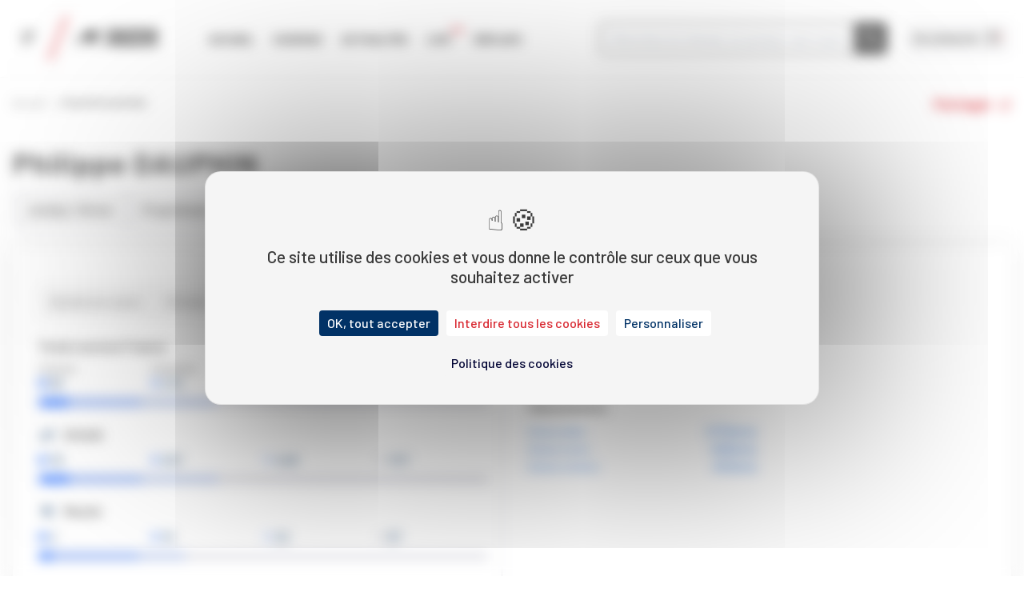

--- FILE ---
content_type: text/html; charset=UTF-8
request_url: https://www.letrot.com/stats/homme/philippe-dauphin/ZmRaZAADYA/eleveur
body_size: 7799
content:
<!DOCTYPE html>
<html lang="fr">
	<head>
		<script type="text/javascript">
			window.tarteaucitron_whitelist = [];window.tarteaucitron_whitelist.push(/recaptcha\/api\.js/);
		</script>
		<script src="https://tarteaucitron.io/load.js?domain=www.letrot.com&uuid=ba22071a2af91a540703fa13d33be9542a71f345"></script>
		<script type="text/javascript">
		if (typeof tarteaucitron !== 'undefined') {
			(tarteaucitron.job = tarteaucitron.job || []).push('twitter');
			(tarteaucitron.job = tarteaucitron.job || []).push('facebook');
		}
		</script>
		<!-- Google Tag Manager -->
		<script>(function(w,d,s,l,i){w[l]=w[l]||[];w[l].push({'gtm.start':
		new Date().getTime(),event:'gtm.js'});var f=d.getElementsByTagName(s)[0],
		j=d.createElement(s),dl=l!='dataLayer'?'&l='+l:'';j.async=true;j.src=
		'https://www.googletagmanager.com/gtm.js?id='+i+dl;f.parentNode.insertBefore(j,f);
		})(window,document,'script','dataLayer','GTM-PBWQJT45');</script>
		<!-- End Google Tag Manager -->

		<script>
		var _paq = window._paq = window._paq || [];
		_paq.push(['trackPageView']);
		_paq.push(['enableLinkTracking']);
		(function() {
		_paq.push(['setTrackerUrl', '/mtapi']);
		_paq.push(['setSiteId', '1']);
		var d=document, g=d.createElement('script'), s=d.getElementsByTagName('script')[0];
		g.async=true; g.src='/mtjs'; s.parentNode.insertBefore(g,s);
		})();
		</script>
		<noscript><p><img src="/mt.jpg" style="border:0;" alt="MT image" /></p></noscript>

		<meta charset="UTF-8">
		<meta name="viewport" content="width=device-width, initial-scale=1">
		<meta name="description" content="Découvrez la fiche eleveur de Philippe DAUPHIN : retrouvez toutes les performances, les analyses et les prochaines courses de Philippe DAUPHIN en tant que eleveur.">
		<meta name="og:image" content="/build/img/letrot_og_image.60c0eb7e.png">
		<meta name="twitter:card" content="summary_large_image" />
		<meta name="twitter:site" content="@LeTrot" />
		<meta name="twitter:title" content="Philippe DAUPHIN (eleveur)" />
		<meta name="twitter:description" content="Découvrez la fiche eleveur de Philippe DAUPHIN : retrouvez toutes les performances, les analyses et les prochaines courses de Philippe DAUPHIN en tant que eleveur." />
		<meta name="twitter:image" content="/build/img/letrot_og_image.60c0eb7e.png">
		<link rel="icon" href="/favicon.ico" type="image/x-icon">
		<link rel="shortcut icon" href="/favicon.ico" type="image/x-icon">
		<title>
				Philippe DAUPHIN (eleveur)
			| LETROT
		</title>
					<link rel="stylesheet" href="/build/45.9440ab1d.css" integrity="sha384-oBPrZA2UCSIscWPqxV3UQLvBIEYF/wf3Gn5g0AfPuG1CVeiT9UQtSMKC28ucOvE2"><link rel="stylesheet" href="/build/app.3e97bdc2.css" integrity="sha384-XSIAlBkT4mWs6KeHWeaANHV2Y/jYVoifRhBMsguBgBHC4/xBdxaiNm+LygKy6TYm">
		
		<script src="/build/runtime.a7845204.js" defer integrity="sha384-ku3R95V8DWa3nepSlP4OFQQ31iWf2cQYpihJAGZ+xEc3wATgqaU+MOkDWGoOeNFB"></script><script src="/build/843.a17e62ab.js" defer integrity="sha384-K3vOPYLHWKZHwa0a/Ye5IsdKczZDXGtc4i45NbFqk4ucwAFh4rb7N+zpp7Bfl6QP"></script><script src="/build/961.31061362.js" defer integrity="sha384-JIk5uNoN1+cOX35VptsFIYsoYwhIDWKqjTj9gbg1vK167hX99CjEhLOjqfL0r0Kh"></script><script src="/build/669.d7b514e7.js" defer integrity="sha384-H+bOuaXQ/F0wdcc2YUDUrSlHa51RmGDgN/W7522cjXuuogV8UmNbzU+9rQ6LOIzG"></script><script src="/build/161.951c7ce1.js" defer integrity="sha384-B176/NB0Xf+usFKVs5tZsdFUwkT7v41zNo5uEV/lisLOFpLRNG6yhqmsZ1rnk4H8"></script><script src="/build/156.961c36b9.js" defer integrity="sha384-5LSW96k1zaZjVTzupXXFbGhYvFuQ92jrNWnlCD7gmgFY6aYoUaNvv+m7LzAJKqLX"></script><script src="/build/559.767a1aec.js" defer integrity="sha384-cEf6W/alOxFKqEEz7L1HV/Awrxl0IoRoQaytSlHUE9RZYea6IAE+y0FDcl1JW4pv"></script><script src="/build/267.4ddc23c0.js" defer integrity="sha384-bUJ3gHtGOXhDCBC5i3r+l/pon+sfmU4DDRglAhzlByajveD2GCHd9A9lh8/ilH73"></script><script src="/build/721.4142e5d2.js" defer integrity="sha384-jSdQ61jMKHQIvB6r13XYXDen+VbjCfj6RAmxwwl44rBebj8RLfWgCkAMrOnSrxrU"></script><script src="/build/45.6bece8c1.js" defer integrity="sha384-Mc19tfLS8aPzAooQ8DNscTQTnHjupij/fWEnVE/gIZL9tb64N4TdBdbz6750Uqb1"></script><script src="/build/458.f1824702.js" defer integrity="sha384-O7/VgKc3U6TwpIu1n+p/u0gFy2eG+IWm33pW/6Pxk9G03o6vDWHrkCsiTLSDYrHB"></script><script src="/build/app.60342f1a.js" defer integrity="sha384-ALr6TUZmLw8CdOYS9BOgOJvU1oO6JjYCgqz2pMWL/aF9DvMW/kuUfsvV2G+8CYMP"></script>
		<script src="/build/sticky.7f7abd1c.js" defer integrity="sha384-El6xybTfSngqcfBiJE0fbXuQZbc2Ars9y2jLHKyQu1bn3TV/vIYlY3+fd8xlyv7+"></script>


				<script type="application/ld+json">
			{
				"@context": "https://schema.org",
				"@type": "WebSite",
				"url": "https://www.letrot.com/",
				"potentialAction": {
				"@type": "SearchAction",
				"target": {
				"@type": "EntryPoint",
				"urlTemplate": "https://www.letrot.com/search?keyword={search_term_string}&category=chevaux_v2"
				},
				"query-input": "required name=search_term_string"
				}
				}
		</script>

					<script type="application/ld+json">
				{
				"@context": "https://schema.org",
				"@type": "BreadcrumbList",
				"itemListElement": [
																								{
						"@type": "ListItem",
						"position":
						1,
						"name": "stats",
						"item": "https://www.letrot.com/stats"
						},
																				{
						"@type": "ListItem",
						"position":
						2,
						"name": "homme",
						"item": "https://www.letrot.com/stats/homme"
						},
																				{
						"@type": "ListItem",
						"position":
						3,
						"name": "philippe-dauphin",
						"item": "https://www.letrot.com/stats/homme/philippe-dauphin"
						},
																				{
						"@type": "ListItem",
						"position":
						4,
						"name": "ZmRaZAADYA",
						"item": "https://www.letrot.com/stats/homme/philippe-dauphin/ZmRaZAADYA"
						},
																				{
						"@type": "ListItem",
						"position":
						5,
						"name": "eleveur",
						"item": "https://www.letrot.com/stats/homme/philippe-dauphin/ZmRaZAADYA/eleveur"
						}
													]
				}
			</script>
				<script>
						window.twigGlobals = {
				burgerMenu: "[{\"url\":\"https:\\\/\\\/www.letrot.com\\\/courses\\\/qualifications\\\/prochains-jours\",\"isTargetBlank\":false,\"subMenus\":[],\"position\":-10,\"libelle\":\"Qualifications\"},{\"url\":\"https:\\\/\\\/www.letrot.com\\\/classements\",\"isTargetBlank\":false,\"subMenus\":[],\"position\":-9,\"libelle\":\"Classements annuels\"},{\"url\":\"https:\\\/\\\/www.letrot.com\\\/statistiques\",\"isTargetBlank\":false,\"subMenus\":[],\"position\":-8,\"libelle\":\"Statistiques\"},{\"url\":\"https:\\\/\\\/www.letrot.com\\\/course-a-reclamer\",\"isTargetBlank\":false,\"subMenus\":[],\"position\":-7,\"libelle\":\"Courses \\u00e0 r\\u00e9clamer\"},{\"url\":\"https:\\\/\\\/www.letrot.com\\\/records\",\"isTargetBlank\":false,\"subMenus\":[],\"position\":-6,\"libelle\":\"Records\"},{\"url\":\"https:\\\/\\\/www.letrot.com\\\/hippodromes\",\"isTargetBlank\":false,\"subMenus\":[],\"position\":-5,\"libelle\":\"Hippodromes\"},{\"url\":null,\"isTargetBlank\":false,\"subMenus\":[{\"url\":\"https:\\\/\\\/www.letrot.com\\\/race-trotteur-francais\",\"isTargetBlank\":false,\"subMenus\":[],\"position\":12,\"libelle\":\"Race du trotteur fran\\u00e7ais\"},{\"url\":\"https:\\\/\\\/www.letrot.com\\\/elevage\\\/statistiques\",\"isTargetBlank\":false,\"subMenus\":[],\"position\":13,\"libelle\":\"Statistiques \\u00e9levage\"},{\"url\":\"https:\\\/\\\/www.letrot.com\\\/elevage\\\/simulation-croisement\\\/jument-etalon\",\"isTargetBlank\":false,\"subMenus\":[],\"position\":14,\"libelle\":\"Simulateur de croisement\"}],\"position\":-3,\"libelle\":\"\\u00e9levage\"},{\"url\":null,\"isTargetBlank\":false,\"subMenus\":[{\"url\":\"https:\\\/\\\/www.letrot.com\\\/evenements\\\/prix-d-amerique-races\",\"isTargetBlank\":false,\"subMenus\":[],\"position\":3,\"libelle\":\"Am\\u00e9rique races\"},{\"url\":\"https:\\\/\\\/www.letrot.com\\\/evenements\\\/cornulier-races\",\"isTargetBlank\":false,\"subMenus\":[],\"position\":4,\"libelle\":\"Cornulier races\"},{\"url\":\"https:\\\/\\\/www.letrot.com\\\/evenements\\\/criterium\",\"isTargetBlank\":false,\"subMenus\":[],\"position\":5,\"libelle\":\"Crit\\u00e9riums 3 4 5\"},{\"url\":\"https:\\\/\\\/www.letrot.com\\\/evenements\\\/etrier-france\",\"isTargetBlank\":false,\"subMenus\":[],\"position\":6,\"libelle\":\"Etrier 3 4 5\"},{\"url\":\"https:\\\/\\\/www.letrot.com\\\/evenements\\\/gnt\",\"isTargetBlank\":false,\"subMenus\":[],\"position\":7,\"libelle\":\"Grand national du trot\"},{\"url\":\"https:\\\/\\\/www.letrot.com\\\/evenements\\\/trophee-vert\",\"isTargetBlank\":false,\"subMenus\":[],\"position\":8,\"libelle\":\"Troph\\u00e9e vert\"},{\"url\":\"https:\\\/\\\/www.letrot.com\\\/evenements\\\/open-des-regions\",\"isTargetBlank\":false,\"subMenus\":[],\"position\":9,\"libelle\":\"Open des r\\u00e9gions\"},{\"url\":\"https:\\\/\\\/www.letrot.com\\\/evenements\\\/tour-europeen\",\"isTargetBlank\":false,\"subMenus\":[],\"position\":10,\"libelle\":\"Tour europ\\u00e9en du trotteur fran\\u00e7ais\"}],\"position\":-2,\"libelle\":\"comp\\u00e9titions\"},{\"url\":\"https:\\\/\\\/www.letrot.com\\\/international\",\"isTargetBlank\":false,\"subMenus\":[{\"url\":\"https:\\\/\\\/www.letrot.com\\\/international\",\"isTargetBlank\":false,\"subMenus\":[],\"position\":1,\"libelle\":\"Information & analysis\"},{\"url\":\"https:\\\/\\\/www.letrot.com\\\/choose-trotteur-francais-43\",\"isTargetBlank\":false,\"subMenus\":[],\"position\":2,\"libelle\":\"CHOOSE TROTTEUR FRAN\\u00e7ais\"}],\"position\":16,\"libelle\":\"International\"},{\"url\":\"https:\\\/\\\/www.letrot.com\\\/bien-etre-animal\",\"isTargetBlank\":false,\"subMenus\":[],\"position\":17,\"libelle\":\"Bien-\\u00eatre \\u00e9quin\"},{\"url\":\"https:\\\/\\\/www.letrot.com\\\/les-champions\",\"isTargetBlank\":false,\"subMenus\":[],\"position\":18,\"libelle\":\"Hall of fame\"}]",
				footerMenu: "[{\"title\":\"QUI SOMMES NOUS  ?\",\"position\":1,\"links\":[{\"title\":\"Nos missions\",\"link\":\"https:\\\/\\\/www.letrot.com\\\/mission\",\"isTargetBlank\":false,\"position\":1},{\"title\":\"Histoire des courses au Trot\",\"link\":\"https:\\\/\\\/www.letrot.com\\\/letrot-en-quelques-mots\",\"isTargetBlank\":false,\"position\":2},{\"title\":\"Statuts & Gouvernance\",\"link\":\"https:\\\/\\\/www.letrot.com\\\/statuts\",\"isTargetBlank\":false,\"position\":3}]},{\"title\":\"PUBLICATIONS\",\"position\":1,\"links\":[{\"title\":\"Bulletins SETF\",\"link\":\"https:\\\/\\\/www.letrot.com\\\/publications#bulletins-setf\",\"isTargetBlank\":false,\"position\":1},{\"title\":\"Code des Courses\",\"link\":\"https:\\\/\\\/www.letrot.com\\\/publications#code-des-courses\",\"isTargetBlank\":false,\"position\":2},{\"title\":\"Conditions G\\u00e9n\\u00e9rales des Programmes\",\"link\":\"https:\\\/\\\/www.letrot.com\\\/publications#conditions-generales\",\"isTargetBlank\":false,\"position\":3},{\"title\":\"Bilans annuels\",\"link\":\"https:\\\/\\\/www.letrot.com\\\/publications#bilans-annuels\",\"isTargetBlank\":false,\"position\":4},{\"title\":\"Comptes sociaux SETF\",\"link\":\"https:\\\/\\\/www.letrot.com\\\/publications#comptes-sociaux\",\"isTargetBlank\":false,\"position\":5},{\"title\":\"Livre g\\u00e9n\\u00e9alogique TF\",\"link\":\"https:\\\/\\\/www.letrot.com\\\/publications#livre-genealogique\",\"isTargetBlank\":false,\"position\":6}]},{\"title\":\"FILIERES DU TROT\",\"position\":2,\"links\":[{\"title\":\"Devenir propri\\u00e9taire\",\"link\":\"https:\\\/\\\/devenir-proprietaire.letrot.com\",\"isTargetBlank\":false,\"position\":1},{\"title\":\"Le r\\u00f4le de l'\\u00e9leveur\",\"link\":\"https:\\\/\\\/letrot.com\\\/le-role-de-l-eleveur-1\",\"isTargetBlank\":false,\"position\":2},{\"title\":\"Devenir amateur\",\"link\":\"https:\\\/\\\/www.letrot.com\\\/devenir-amateur\",\"isTargetBlank\":false,\"position\":2},{\"title\":\"UET\",\"link\":\"https:\\\/\\\/www.uet-trot.eu\\\/\",\"isTargetBlank\":true,\"position\":3},{\"title\":\"Le monde associatif\",\"link\":\"https:\\\/\\\/www.letrot.com\\\/monde-associatif\",\"isTargetBlank\":false,\"position\":4},{\"title\":\"Centre d\\u2019entrainement Grosbois\",\"link\":\"https:\\\/\\\/www.domainedegrosbois.com\",\"isTargetBlank\":false,\"position\":5},{\"title\":\"Choose \\\"Trotteur Francais\\\"\",\"link\":\"https:\\\/\\\/www.letrot.com\\\/choose-trotteur-francais-43\",\"isTargetBlank\":false,\"position\":7}]},{\"title\":\"SERVICES ET AUTRES SITES\",\"position\":4,\"links\":[{\"title\":\"Compte LeTROT\",\"link\":\"https:\\\/\\\/www.letrot.com\\\/compte-letrot\",\"isTargetBlank\":false,\"position\":1},{\"title\":\"Agenda LeTROT\",\"link\":\"https:\\\/\\\/www.letrot.com\\\/agenda-le-trot\",\"isTargetBlank\":false,\"position\":2},{\"title\":\"Boutique\",\"link\":\"https:\\\/\\\/boutique.letrot.com\",\"isTargetBlank\":true,\"position\":3},{\"title\":\"Petites Annonces\",\"link\":\"https:\\\/\\\/petites-annonces.letrot.com\",\"isTargetBlank\":true,\"position\":4},{\"title\":\"LeTROT Entreprises\",\"link\":\"https:\\\/\\\/entreprises.letrot.com\\\/?utm_source=letrot&utm_medium=site&utm_campaign=topmenu\",\"isTargetBlank\":true,\"position\":5},{\"title\":\"Espace Infonet\",\"link\":\"https:\\\/\\\/pro.letrot.com\",\"isTargetBlank\":true,\"position\":6}]},{\"title\":\"ESPACES MEDIAS\",\"position\":5,\"links\":[{\"title\":\"Communiqu\\u00e9s M\\u00e9dias\",\"link\":\"https:\\\/\\\/www.letrot.com\\\/espace-medias-41\",\"isTargetBlank\":false,\"position\":1},{\"title\":\"Phototh\\u00e8que SETF\",\"link\":\"https:\\\/\\\/photos.letrot.com\",\"isTargetBlank\":false,\"position\":2},{\"title\":\"Accr\\u00e9ditation\",\"link\":\"https:\\\/\\\/www.letrot.com\\\/contact#accreditation\",\"isTargetBlank\":false,\"position\":3}]},{\"title\":\"AIDE ET CONTACT\",\"position\":6,\"links\":[{\"title\":\"Contact\",\"link\":\"https:\\\/\\\/www.letrot.com\\\/contact\",\"isTargetBlank\":false,\"position\":1},{\"title\":\"Lexique\",\"link\":\"https:\\\/\\\/www.letrot.com\\\/lexique\",\"isTargetBlank\":false,\"position\":2},{\"title\":\"Vid\\u00e9os tutorielles\",\"link\":\"https:\\\/\\\/www.letrot.com\\\/videos\\\/tutoriels\",\"isTargetBlank\":false,\"position\":2}]}]",
				competitionNames: {"gnt":"Grand national du trot","criterium":"Criterium","open-des-regions":"Open des regions","tropheevert":"Troph\u00e9e vert","etrier-france":"\u00c9trier france","tour-europeen":"Tour europ\u00e9en","cornulier-races":"Cornulier races","prix-d-amerique-races":"Am\u00e9rique Races","GNT":"Grand national du trot","CRITERIUM":"Criterium","OPEN_REGION":"Open des regions","TRVERT":"Troph\u00e9e vert","ETRIER":"\u00c9trier france","TE":"Tour europ\u00e9en","CORN":"Cornulier races","GPAM":"Am\u00e9rique Races"},
				competitionColors: {"gnt":"#FFFE54","criterium":"#DC5D57","open-des-regions":"#6CA345","tropheevert":"#84C23F","etrier-france":"#005BBF","tour-europeen":"#1A5BA7","prix-d-amerique-races":"#d8262e","cornulier-races":"#1a5ba7"}
			};
		</script>
			
	<script src="/build/692.6ab29a3f.js" defer integrity="sha384-W5WpGpKbX4UvR6jCAld5a9aYRl3yBV7sTXvT5ZIgvGyTbFbAuoQhvT3N5CQmBmIq"></script><script src="/build/712.73a4caf7.js" defer integrity="sha384-NH05PVVaPKvNe/WC5H15eLFDx4shrJQeYMCw+qPfNmcubjKYigB5gp2/77USKFYv"></script><script src="/build/home.2f4f80b3.js" defer integrity="sha384-5qz3AoJgtrSJcg3EEEOLj5LBdtlQc3ZvYH7WUssa8fY2RWOJ7XC4yGrJk7WscokX"></script>
	</head>
	<body id="app">
		<!-- Google Tag Manager (noscript) -->
		<noscript><iframe src="https://www.googletagmanager.com/ns.html?id=GTM-PBWQJT45"
			height="0" width="0" style="display:none;visibility:hidden"></iframe></noscript>
		<!-- End Google Tag Manager (noscript) -->
		<trot-header class="md:fixed md:w-full" :menu-items="[{&quot;url&quot;:&quot;https:\/\/www.letrot.com\/courses\/qualifications\/prochains-jours&quot;,&quot;isTargetBlank&quot;:false,&quot;subMenus&quot;:[],&quot;position&quot;:-10,&quot;libelle&quot;:&quot;Qualifications&quot;},{&quot;url&quot;:&quot;https:\/\/www.letrot.com\/classements&quot;,&quot;isTargetBlank&quot;:false,&quot;subMenus&quot;:[],&quot;position&quot;:-9,&quot;libelle&quot;:&quot;Classements annuels&quot;},{&quot;url&quot;:&quot;https:\/\/www.letrot.com\/statistiques&quot;,&quot;isTargetBlank&quot;:false,&quot;subMenus&quot;:[],&quot;position&quot;:-8,&quot;libelle&quot;:&quot;Statistiques&quot;},{&quot;url&quot;:&quot;https:\/\/www.letrot.com\/course-a-reclamer&quot;,&quot;isTargetBlank&quot;:false,&quot;subMenus&quot;:[],&quot;position&quot;:-7,&quot;libelle&quot;:&quot;Courses \u00e0 r\u00e9clamer&quot;},{&quot;url&quot;:&quot;https:\/\/www.letrot.com\/records&quot;,&quot;isTargetBlank&quot;:false,&quot;subMenus&quot;:[],&quot;position&quot;:-6,&quot;libelle&quot;:&quot;Records&quot;},{&quot;url&quot;:&quot;https:\/\/www.letrot.com\/hippodromes&quot;,&quot;isTargetBlank&quot;:false,&quot;subMenus&quot;:[],&quot;position&quot;:-5,&quot;libelle&quot;:&quot;Hippodromes&quot;},{&quot;url&quot;:null,&quot;isTargetBlank&quot;:false,&quot;subMenus&quot;:[{&quot;url&quot;:&quot;https:\/\/www.letrot.com\/race-trotteur-francais&quot;,&quot;isTargetBlank&quot;:false,&quot;subMenus&quot;:[],&quot;position&quot;:12,&quot;libelle&quot;:&quot;Race du trotteur fran\u00e7ais&quot;},{&quot;url&quot;:&quot;https:\/\/www.letrot.com\/elevage\/statistiques&quot;,&quot;isTargetBlank&quot;:false,&quot;subMenus&quot;:[],&quot;position&quot;:13,&quot;libelle&quot;:&quot;Statistiques \u00e9levage&quot;},{&quot;url&quot;:&quot;https:\/\/www.letrot.com\/elevage\/simulation-croisement\/jument-etalon&quot;,&quot;isTargetBlank&quot;:false,&quot;subMenus&quot;:[],&quot;position&quot;:14,&quot;libelle&quot;:&quot;Simulateur de croisement&quot;}],&quot;position&quot;:-3,&quot;libelle&quot;:&quot;\u00e9levage&quot;},{&quot;url&quot;:null,&quot;isTargetBlank&quot;:false,&quot;subMenus&quot;:[{&quot;url&quot;:&quot;https:\/\/www.letrot.com\/evenements\/prix-d-amerique-races&quot;,&quot;isTargetBlank&quot;:false,&quot;subMenus&quot;:[],&quot;position&quot;:3,&quot;libelle&quot;:&quot;Am\u00e9rique races&quot;},{&quot;url&quot;:&quot;https:\/\/www.letrot.com\/evenements\/cornulier-races&quot;,&quot;isTargetBlank&quot;:false,&quot;subMenus&quot;:[],&quot;position&quot;:4,&quot;libelle&quot;:&quot;Cornulier races&quot;},{&quot;url&quot;:&quot;https:\/\/www.letrot.com\/evenements\/criterium&quot;,&quot;isTargetBlank&quot;:false,&quot;subMenus&quot;:[],&quot;position&quot;:5,&quot;libelle&quot;:&quot;Crit\u00e9riums 3 4 5&quot;},{&quot;url&quot;:&quot;https:\/\/www.letrot.com\/evenements\/etrier-france&quot;,&quot;isTargetBlank&quot;:false,&quot;subMenus&quot;:[],&quot;position&quot;:6,&quot;libelle&quot;:&quot;Etrier 3 4 5&quot;},{&quot;url&quot;:&quot;https:\/\/www.letrot.com\/evenements\/gnt&quot;,&quot;isTargetBlank&quot;:false,&quot;subMenus&quot;:[],&quot;position&quot;:7,&quot;libelle&quot;:&quot;Grand national du trot&quot;},{&quot;url&quot;:&quot;https:\/\/www.letrot.com\/evenements\/trophee-vert&quot;,&quot;isTargetBlank&quot;:false,&quot;subMenus&quot;:[],&quot;position&quot;:8,&quot;libelle&quot;:&quot;Troph\u00e9e vert&quot;},{&quot;url&quot;:&quot;https:\/\/www.letrot.com\/evenements\/open-des-regions&quot;,&quot;isTargetBlank&quot;:false,&quot;subMenus&quot;:[],&quot;position&quot;:9,&quot;libelle&quot;:&quot;Open des r\u00e9gions&quot;},{&quot;url&quot;:&quot;https:\/\/www.letrot.com\/evenements\/tour-europeen&quot;,&quot;isTargetBlank&quot;:false,&quot;subMenus&quot;:[],&quot;position&quot;:10,&quot;libelle&quot;:&quot;Tour europ\u00e9en du trotteur fran\u00e7ais&quot;}],&quot;position&quot;:-2,&quot;libelle&quot;:&quot;comp\u00e9titions&quot;},{&quot;url&quot;:&quot;https:\/\/www.letrot.com\/international&quot;,&quot;isTargetBlank&quot;:false,&quot;subMenus&quot;:[{&quot;url&quot;:&quot;https:\/\/www.letrot.com\/international&quot;,&quot;isTargetBlank&quot;:false,&quot;subMenus&quot;:[],&quot;position&quot;:1,&quot;libelle&quot;:&quot;Information &amp; analysis&quot;},{&quot;url&quot;:&quot;https:\/\/www.letrot.com\/choose-trotteur-francais-43&quot;,&quot;isTargetBlank&quot;:false,&quot;subMenus&quot;:[],&quot;position&quot;:2,&quot;libelle&quot;:&quot;CHOOSE TROTTEUR FRAN\u00e7ais&quot;}],&quot;position&quot;:16,&quot;libelle&quot;:&quot;International&quot;},{&quot;url&quot;:&quot;https:\/\/www.letrot.com\/bien-etre-animal&quot;,&quot;isTargetBlank&quot;:false,&quot;subMenus&quot;:[],&quot;position&quot;:17,&quot;libelle&quot;:&quot;Bien-\u00eatre \u00e9quin&quot;},{&quot;url&quot;:&quot;https:\/\/www.letrot.com\/les-champions&quot;,&quot;isTargetBlank&quot;:false,&quot;subMenus&quot;:[],&quot;position&quot;:18,&quot;libelle&quot;:&quot;Hall of fame&quot;}]">
	<div id="header-container" class="header-content app-container">
		<div class="flex items-center justify-between">
			<div class="flex items-center space-x-2">
				<a class="md:hidden" href=" / ">
					<span class="icon-home text-2xl font-medium"></span>
				</a>
				<a class="hidden md:block" href="#menu">
					<span class="icon-menu text-2xl"></span>
				</a>
				<div class="header-deco">
					<img src="/build/img/slash.896e54fc.svg" alt=""/>
				</div>
				<a href=" / ">
											<div>
							<img class="w-[103px]" src="/build/img/logo.46db180f.svg" alt="Le Trot : courses, statistiques et actualités de toutes les courses françaises du Trot en France"></img>
						</div>
									</a>
				<nav class="hidden md:block">
					<ul id="header-menu">
						<li class="">
							<a href="/">Accueil</a>
						</li>
						<li class="">
							<a href="/courses/aujourd-hui">Courses</a>
						</li>
						<li class="">
							<a href="/actualites">Actualités</a>
						</li>
						<li class="">
							<a href="/videos" class="relative pr-1.5">
								Live
								<span class="icon icon-live absolute text-base -right-2.5 -top-1.5" />
							</a>
						</li>
						<li class="">
							<a href="/videos/replay">Replays</a>
						</li>
						
					</ul>
				</nav>
			</div>
			<div class="flex items-center space-x-4 lg:space-x-6">
				<search></search>
				<login></login>
											</div>
		</div>
	</div>
</trot-header>

		<main class="main"> 
	<section>
		<breadcrumb-component class="app-container" level2="Philippe DAUPHIN">
			<ul class="breadcrumb no-underline app-container">
	<li>
		<a class="truncate" href="/">Accueil</a>
	</li>
						<li>
				Philippe DAUPHIN
			</li>
			</ul>

		</breadcrumb-component>
					<person-main :person="{&quot;id&quot;:&quot;ZmRaZAADYA&quot;,&quot;name&quot;:&quot;Philippe DAUPHIN&quot;,&quot;dateNaissance&quot;:{&quot;date&quot;:&quot;1952-05-29 16:48:00.000000&quot;,&quot;timezone_type&quot;:3,&quot;timezone&quot;:&quot;Europe\/Paris&quot;},&quot;categories&quot;:[&quot;JOCKEY&quot;,&quot;PROPRIETAIRE&quot;,&quot;ELEVEUR&quot;],&quot;suspensions&quot;:{&quot;debut&quot;:null,&quot;fin&quot;:null}}" persontype="eleveur" :articlestitles="&quot;&quot;">
				<div class="relative">
					<div id="person-name" class="name-title" class="sticky bg-white text-grey" translate="no">
						<h1 class="app-container">
							Philippe DAUPHIN
						</h1>
					</div>
					  <div class="my-4 app-container">
    <div class="flex md:inline-flex flex-wrap items-center w-full">
        <div class="inline-flex w-full justify-start flex-none mb-2">
                        <a href="/stats/homme/philippe-dauphin/ZmRaZAADYA/jockey">
                <div class="p-2 cursor-pointer px-2 md:px-4 flex h-full items-center justify-center text-center border-solid border-grey-light font-medium bg-grey-extra-light text-grey border-2">
                                    <span>
                                            Jockey / Driver
                                        </span>
                                </div>
            </a>
                        <a href="/stats/homme/philippe-dauphin/ZmRaZAADYA/proprietaire">
                <div class="p-2 cursor-pointer px-2 md:px-4 flex h-full items-center justify-center text-center border-solid border-grey-light font-medium bg-grey-extra-light text-grey border-2">
                                    <span>Propriétaire</span>
                                </div>
            </a>
                        <a href="/stats/homme/philippe-dauphin/ZmRaZAADYA/eleveur">
                <div class="p-2 cursor-pointer px-2 md:px-4 flex h-full items-center justify-center text-center border-solid border-grey-light font-medium bg-red text-white">
                                    <span>Eleveur</span>
                                </div>
            </a>
                    </div>
    </div>
</div>
 
				</div>
				<div id="person-podium"
					class="bg-white text-grey p-4 md:p-8 radius rounded-lg drop-shadow-[0_0px_12px_rgba(0,0,0,0.10)] mb-4 app-container"
					>
					<!--v-if-->
					<div class="flex flex-col w-full">
						<!--v-if-->
						<div class="my-4">
							<div class="flex md:inline-flex flex-wrap items-center w-full">
								<div class="inline-flex w-full justify-start flex-none mb-2">
								<a class="bg-grey-extra-light rounded-l-[8px]">
									<div class="p-2 cursor-pointer px-2 md:px-4 flex h-full items-center justify-center text-center bg-grey-extra-light text-grey-medium rounded-l-[8px]">
										<span class="">Année en cours</span>
									</div>
								</a>
								<a class="bg-grey-extra-light">
									<div class="p-2 cursor-pointer px-2 md:px-4 flex h-full items-center justify-center text-center bg-grey-extra-light text-grey-medium">
										<span class="">12 mois</span>
									</div>
								</a>
								<a class="bg-grey-extra-light rounded-r-[8px]">
									<div class="p-2 cursor-pointer px-2 md:px-4 flex h-full items-center justify-center text-center bg-white text-red border-solid border-2 border-grey-light rounded-[8px] rounded-r-[8px]">
										<span class="">Carrière</span>
									</div>
								</a>
							</div>
						</div>
					</div>
					<div class="w-full items-center">
						<div class="flex flex-col md:flex-row">
							<div class="flex flex-col w-full md:mr-4 md:border-r md:border-grey-light md:pr-4 w-full">
							<div class="font-bold mb-2">Total courses France</div>
							<div class="flex flex-col w-auto w-full mb-6">
								<div class="grid grid-cols-4 mb-2">
								<div class="flex flex-col">
									<div class="text-xs">Victoires</div>
									<div class="flex items-center text-blue-dark2">
									<div
										class="rounded-full w-[10px] h-[10px] bg-blue-graphic mr-1"
									></div>
									80
									</div>
								</div>
								<div class="flex flex-col">
									<div class="text-xs">3 premiers</div>
									<div class="flex items-center text-blue-dark2">
									<div
										class="rounded-full w-[10px] h-[10px] bg-blue-graphic opacity-60 mr-1"
									></div>
									272
									</div>
								</div>
								<div class="flex flex-col">
									<div class="text-xs">5 premiers</div>
									<div class="flex items-center text-blue-dark2">
									<div
										class="rounded-full w-[10px] h-[10px] bg-blue-graphic opacity-30 mr-1"
									></div>
									470
									</div>
								</div>
								<div class="flex flex-col">
									<div class="text-xs">Total Courses</div>
									<div class="flex items-center text-blue-dark2">
									<div
										class="rounded-full w-[10px] h-[10px] bg-grey-light mr-1"
									></div>
									1184
									</div>
								</div>
								</div>
								<div class="relative mr-4 h-[10px] w-full block">
								<div
									class="bg-grey-light absolute h-full w-full rounded-full"
									style="z-index: 0"
								></div>
																	<div class="bg-blue-graphic absolute h-full rounded-full min-w-[10px]" style="width: 6.7567567567568%;"></div>
									<div class="bg-blue-graphic absolute h-full rounded-full opacity-30" style="width: 22.972972972973%;"></div>
									<div class="bg-blue-graphic absolute h-full rounded-full opacity-20" style="width: 39.695945945946%;"></div>
																</div>
							</div>
							<div>
								<div class="flex mb-2">
								<img
									src="/build/images/horse-harnassed.37f85c22.svg"
									class="w-6 mr-2"
								/>
								<div class="font-bold">Attelé</div>
								</div>
								<div class="flex flex-col w-auto w-full mb-6">
								<div class="grid grid-cols-4 mb-2">
									<div class="flex flex-col">
									<!--v-if-->
									<div class="flex items-center text-blue-dark2">
										<div
										class="rounded-full w-[10px] h-[10px] bg-blue-graphic mr-1"
										></div>
										78
									</div>
									</div>
									<div class="flex flex-col">
									<!--v-if-->
									<div class="flex items-center text-blue-dark2">
										<div
										class="rounded-full w-[10px] h-[10px] bg-blue-graphic opacity-60 mr-1"
										></div>
										15
									</div>
									</div>
									<div class="flex flex-col">
									<!--v-if-->
									<div class="flex items-center text-blue-dark2">
										<div
										class="rounded-full w-[10px] h-[10px] bg-blue-graphic opacity-30 mr-1"
										></div>
										448
									</div>
									</div>
									<div class="flex flex-col">
									<!--v-if-->
									<div class="flex items-center text-blue-dark2">
										<div
										class="rounded-full w-[10px] h-[10px] bg-grey-light mr-1"
										></div>
										1117
									</div>
									</div>
								</div>
								<div class="relative mr-4 h-[10px] w-full block">
									<div
									class="bg-grey-light absolute h-full w-full rounded-full"
									style="z-index: 0"
									></div>
																			<div class="bg-blue-graphic absolute h-full rounded-full min-w-[10px]" style="width: 6.9829901521934%;"></div>
										<div class="bg-blue-graphic absolute h-full rounded-full opacity-30" style="width: 23.008057296329%;"></div>
										<div class="bg-blue-graphic absolute h-full rounded-full opacity-20" style="width: 40.107430617726%;"></div>
																	</div>
								</div>
								<div class="flex mb-2">
								<img src="/build/images/up-horse.d9e67e8b.svg" class="w-6 mr-2" />
								<div class="font-bold">Monté</div>
								</div>
								<div class="flex flex-col w-auto w-full mb-6">
								<div class="grid grid-cols-4 mb-2">
									<div class="flex flex-col">
									<!--v-if-->
									<div class="flex items-center text-blue-dark2">
										<div
										class="rounded-full w-[10px] h-[10px] bg-blue-graphic mr-1"
										></div>
										2
									</div>
									</div>
									<div class="flex flex-col">
									<!--v-if-->
									<div class="flex items-center text-blue-dark2">
										<div
										class="rounded-full w-[10px] h-[10px] bg-blue-graphic opacity-60 mr-1"
										></div>
										15
									</div>
									</div>
									<div class="flex flex-col">
									<!--v-if-->
									<div class="flex items-center text-blue-dark2">
										<div
										class="rounded-full w-[10px] h-[10px] bg-blue-graphic opacity-30 mr-1"
										></div>
										22
									</div>
									</div>
									<div class="flex flex-col">
									<!--v-if-->
									<div class="flex items-center text-blue-dark2">
										<div
										class="rounded-full w-[10px] h-[10px] bg-grey-light mr-1"
										></div>
										67
									</div>
									</div>
								</div>
								<div class="relative mr-4 h-[10px] w-full block">
																			<div class="bg-blue-graphic absolute h-full rounded-full min-w-[10px]" style="width: 2.9850746268657%;"></div>
										<div class="bg-blue-graphic absolute h-full rounded-full opacity-30" style="width: 22.388059701493%;"></div>
										<div class="bg-blue-graphic absolute h-full rounded-full opacity-20" style="width: 32.835820895522%;"></div>
																		<!--v-if-->
								</div>
								</div>
							</div>
							</div>
							<!-- Record bloc -->
							<div class="flex flex-col w-full md:ml-4 mb-6">
							<div class="mb-6">
								<div class="font-bold mb-2">Effectif</div>
								<div class="flex items-center justify-between w-1/2">
								<div class="text-xs">Chevaux</div>
								<a class="text-links" href="#effectif">111</a>
								</div>
							</div>
							<div>
								<div class="font-bold mb-2">Classements</div>
																<div class="flex items-center justify-between w-1/2">
																	<a
										href="/classements/entraineurs?section=entourage"
										target="_blank"
										class="text-xs"
										><!--v-if--><span>Eleveur attelé</span></a
									>
									<div class="text-links">2 172e</div>
																	<a
										href="/classements/entraineurs?section=entourage"
										target="_blank"
										class="text-xs"
										><!--v-if--><span>Eleveur monté</span></a
									>
									<div class="text-links">450e</div>
																	<a
										href="/classements/entraineurs?section=entourage"
										target="_blank"
										class="text-xs"
										><!--v-if--><span>Eleveur combiné</span></a
									>
									<div class="text-links">451e</div>
																</div>
															</div>
							</div>
							<div class="md:hidden flex justify-center">
							<img
								src="/build/images/chevron-red.4fa3039f.svg"
								class="w-3 cursor-pointer transition translate-y-[-50%] duration-200 ease-in rotate-180"
							/>
							</div>
						</div>
						</div>
					</div>
				</div>
		</person-main>
	</section>

	
		</main>
		<trot-navbar></trot-navbar>
		<trot-footer :footer-items="[{&quot;title&quot;:&quot;QUI SOMMES NOUS  ?&quot;,&quot;position&quot;:1,&quot;links&quot;:[{&quot;title&quot;:&quot;Nos missions&quot;,&quot;link&quot;:&quot;https:\/\/www.letrot.com\/mission&quot;,&quot;isTargetBlank&quot;:false,&quot;position&quot;:1},{&quot;title&quot;:&quot;Histoire des courses au Trot&quot;,&quot;link&quot;:&quot;https:\/\/www.letrot.com\/letrot-en-quelques-mots&quot;,&quot;isTargetBlank&quot;:false,&quot;position&quot;:2},{&quot;title&quot;:&quot;Statuts &amp; Gouvernance&quot;,&quot;link&quot;:&quot;https:\/\/www.letrot.com\/statuts&quot;,&quot;isTargetBlank&quot;:false,&quot;position&quot;:3}]},{&quot;title&quot;:&quot;PUBLICATIONS&quot;,&quot;position&quot;:1,&quot;links&quot;:[{&quot;title&quot;:&quot;Bulletins SETF&quot;,&quot;link&quot;:&quot;https:\/\/www.letrot.com\/publications#bulletins-setf&quot;,&quot;isTargetBlank&quot;:false,&quot;position&quot;:1},{&quot;title&quot;:&quot;Code des Courses&quot;,&quot;link&quot;:&quot;https:\/\/www.letrot.com\/publications#code-des-courses&quot;,&quot;isTargetBlank&quot;:false,&quot;position&quot;:2},{&quot;title&quot;:&quot;Conditions G\u00e9n\u00e9rales des Programmes&quot;,&quot;link&quot;:&quot;https:\/\/www.letrot.com\/publications#conditions-generales&quot;,&quot;isTargetBlank&quot;:false,&quot;position&quot;:3},{&quot;title&quot;:&quot;Bilans annuels&quot;,&quot;link&quot;:&quot;https:\/\/www.letrot.com\/publications#bilans-annuels&quot;,&quot;isTargetBlank&quot;:false,&quot;position&quot;:4},{&quot;title&quot;:&quot;Comptes sociaux SETF&quot;,&quot;link&quot;:&quot;https:\/\/www.letrot.com\/publications#comptes-sociaux&quot;,&quot;isTargetBlank&quot;:false,&quot;position&quot;:5},{&quot;title&quot;:&quot;Livre g\u00e9n\u00e9alogique TF&quot;,&quot;link&quot;:&quot;https:\/\/www.letrot.com\/publications#livre-genealogique&quot;,&quot;isTargetBlank&quot;:false,&quot;position&quot;:6}]},{&quot;title&quot;:&quot;FILIERES DU TROT&quot;,&quot;position&quot;:2,&quot;links&quot;:[{&quot;title&quot;:&quot;Devenir propri\u00e9taire&quot;,&quot;link&quot;:&quot;https:\/\/devenir-proprietaire.letrot.com&quot;,&quot;isTargetBlank&quot;:false,&quot;position&quot;:1},{&quot;title&quot;:&quot;Le r\u00f4le de l&#039;\u00e9leveur&quot;,&quot;link&quot;:&quot;https:\/\/letrot.com\/le-role-de-l-eleveur-1&quot;,&quot;isTargetBlank&quot;:false,&quot;position&quot;:2},{&quot;title&quot;:&quot;Devenir amateur&quot;,&quot;link&quot;:&quot;https:\/\/www.letrot.com\/devenir-amateur&quot;,&quot;isTargetBlank&quot;:false,&quot;position&quot;:2},{&quot;title&quot;:&quot;UET&quot;,&quot;link&quot;:&quot;https:\/\/www.uet-trot.eu\/&quot;,&quot;isTargetBlank&quot;:true,&quot;position&quot;:3},{&quot;title&quot;:&quot;Le monde associatif&quot;,&quot;link&quot;:&quot;https:\/\/www.letrot.com\/monde-associatif&quot;,&quot;isTargetBlank&quot;:false,&quot;position&quot;:4},{&quot;title&quot;:&quot;Centre d\u2019entrainement Grosbois&quot;,&quot;link&quot;:&quot;https:\/\/www.domainedegrosbois.com&quot;,&quot;isTargetBlank&quot;:false,&quot;position&quot;:5},{&quot;title&quot;:&quot;Choose \&quot;Trotteur Francais\&quot;&quot;,&quot;link&quot;:&quot;https:\/\/www.letrot.com\/choose-trotteur-francais-43&quot;,&quot;isTargetBlank&quot;:false,&quot;position&quot;:7}]},{&quot;title&quot;:&quot;SERVICES ET AUTRES SITES&quot;,&quot;position&quot;:4,&quot;links&quot;:[{&quot;title&quot;:&quot;Compte LeTROT&quot;,&quot;link&quot;:&quot;https:\/\/www.letrot.com\/compte-letrot&quot;,&quot;isTargetBlank&quot;:false,&quot;position&quot;:1},{&quot;title&quot;:&quot;Agenda LeTROT&quot;,&quot;link&quot;:&quot;https:\/\/www.letrot.com\/agenda-le-trot&quot;,&quot;isTargetBlank&quot;:false,&quot;position&quot;:2},{&quot;title&quot;:&quot;Boutique&quot;,&quot;link&quot;:&quot;https:\/\/boutique.letrot.com&quot;,&quot;isTargetBlank&quot;:true,&quot;position&quot;:3},{&quot;title&quot;:&quot;Petites Annonces&quot;,&quot;link&quot;:&quot;https:\/\/petites-annonces.letrot.com&quot;,&quot;isTargetBlank&quot;:true,&quot;position&quot;:4},{&quot;title&quot;:&quot;LeTROT Entreprises&quot;,&quot;link&quot;:&quot;https:\/\/entreprises.letrot.com\/?utm_source=letrot&amp;utm_medium=site&amp;utm_campaign=topmenu&quot;,&quot;isTargetBlank&quot;:true,&quot;position&quot;:5},{&quot;title&quot;:&quot;Espace Infonet&quot;,&quot;link&quot;:&quot;https:\/\/pro.letrot.com&quot;,&quot;isTargetBlank&quot;:true,&quot;position&quot;:6}]},{&quot;title&quot;:&quot;ESPACES MEDIAS&quot;,&quot;position&quot;:5,&quot;links&quot;:[{&quot;title&quot;:&quot;Communiqu\u00e9s M\u00e9dias&quot;,&quot;link&quot;:&quot;https:\/\/www.letrot.com\/espace-medias-41&quot;,&quot;isTargetBlank&quot;:false,&quot;position&quot;:1},{&quot;title&quot;:&quot;Phototh\u00e8que SETF&quot;,&quot;link&quot;:&quot;https:\/\/photos.letrot.com&quot;,&quot;isTargetBlank&quot;:false,&quot;position&quot;:2},{&quot;title&quot;:&quot;Accr\u00e9ditation&quot;,&quot;link&quot;:&quot;https:\/\/www.letrot.com\/contact#accreditation&quot;,&quot;isTargetBlank&quot;:false,&quot;position&quot;:3}]},{&quot;title&quot;:&quot;AIDE ET CONTACT&quot;,&quot;position&quot;:6,&quot;links&quot;:[{&quot;title&quot;:&quot;Contact&quot;,&quot;link&quot;:&quot;https:\/\/www.letrot.com\/contact&quot;,&quot;isTargetBlank&quot;:false,&quot;position&quot;:1},{&quot;title&quot;:&quot;Lexique&quot;,&quot;link&quot;:&quot;https:\/\/www.letrot.com\/lexique&quot;,&quot;isTargetBlank&quot;:false,&quot;position&quot;:2},{&quot;title&quot;:&quot;Vid\u00e9os tutorielles&quot;,&quot;link&quot;:&quot;https:\/\/www.letrot.com\/videos\/tutoriels&quot;,&quot;isTargetBlank&quot;:false,&quot;position&quot;:2}]}]"></trot-footer>
	</body>
</html>


--- FILE ---
content_type: text/html; charset=utf-8
request_url: https://www.google.com/recaptcha/api2/anchor?ar=1&k=6LfI3WwmAAAAAMIXs7qjKBMlnWZgRXiCHR9yTzZp&co=aHR0cHM6Ly93d3cubGV0cm90LmNvbTo0NDM.&hl=en&v=PoyoqOPhxBO7pBk68S4YbpHZ&size=invisible&anchor-ms=20000&execute-ms=30000&cb=vvuhertqwqv2
body_size: 48345
content:
<!DOCTYPE HTML><html dir="ltr" lang="en"><head><meta http-equiv="Content-Type" content="text/html; charset=UTF-8">
<meta http-equiv="X-UA-Compatible" content="IE=edge">
<title>reCAPTCHA</title>
<style type="text/css">
/* cyrillic-ext */
@font-face {
  font-family: 'Roboto';
  font-style: normal;
  font-weight: 400;
  font-stretch: 100%;
  src: url(//fonts.gstatic.com/s/roboto/v48/KFO7CnqEu92Fr1ME7kSn66aGLdTylUAMa3GUBHMdazTgWw.woff2) format('woff2');
  unicode-range: U+0460-052F, U+1C80-1C8A, U+20B4, U+2DE0-2DFF, U+A640-A69F, U+FE2E-FE2F;
}
/* cyrillic */
@font-face {
  font-family: 'Roboto';
  font-style: normal;
  font-weight: 400;
  font-stretch: 100%;
  src: url(//fonts.gstatic.com/s/roboto/v48/KFO7CnqEu92Fr1ME7kSn66aGLdTylUAMa3iUBHMdazTgWw.woff2) format('woff2');
  unicode-range: U+0301, U+0400-045F, U+0490-0491, U+04B0-04B1, U+2116;
}
/* greek-ext */
@font-face {
  font-family: 'Roboto';
  font-style: normal;
  font-weight: 400;
  font-stretch: 100%;
  src: url(//fonts.gstatic.com/s/roboto/v48/KFO7CnqEu92Fr1ME7kSn66aGLdTylUAMa3CUBHMdazTgWw.woff2) format('woff2');
  unicode-range: U+1F00-1FFF;
}
/* greek */
@font-face {
  font-family: 'Roboto';
  font-style: normal;
  font-weight: 400;
  font-stretch: 100%;
  src: url(//fonts.gstatic.com/s/roboto/v48/KFO7CnqEu92Fr1ME7kSn66aGLdTylUAMa3-UBHMdazTgWw.woff2) format('woff2');
  unicode-range: U+0370-0377, U+037A-037F, U+0384-038A, U+038C, U+038E-03A1, U+03A3-03FF;
}
/* math */
@font-face {
  font-family: 'Roboto';
  font-style: normal;
  font-weight: 400;
  font-stretch: 100%;
  src: url(//fonts.gstatic.com/s/roboto/v48/KFO7CnqEu92Fr1ME7kSn66aGLdTylUAMawCUBHMdazTgWw.woff2) format('woff2');
  unicode-range: U+0302-0303, U+0305, U+0307-0308, U+0310, U+0312, U+0315, U+031A, U+0326-0327, U+032C, U+032F-0330, U+0332-0333, U+0338, U+033A, U+0346, U+034D, U+0391-03A1, U+03A3-03A9, U+03B1-03C9, U+03D1, U+03D5-03D6, U+03F0-03F1, U+03F4-03F5, U+2016-2017, U+2034-2038, U+203C, U+2040, U+2043, U+2047, U+2050, U+2057, U+205F, U+2070-2071, U+2074-208E, U+2090-209C, U+20D0-20DC, U+20E1, U+20E5-20EF, U+2100-2112, U+2114-2115, U+2117-2121, U+2123-214F, U+2190, U+2192, U+2194-21AE, U+21B0-21E5, U+21F1-21F2, U+21F4-2211, U+2213-2214, U+2216-22FF, U+2308-230B, U+2310, U+2319, U+231C-2321, U+2336-237A, U+237C, U+2395, U+239B-23B7, U+23D0, U+23DC-23E1, U+2474-2475, U+25AF, U+25B3, U+25B7, U+25BD, U+25C1, U+25CA, U+25CC, U+25FB, U+266D-266F, U+27C0-27FF, U+2900-2AFF, U+2B0E-2B11, U+2B30-2B4C, U+2BFE, U+3030, U+FF5B, U+FF5D, U+1D400-1D7FF, U+1EE00-1EEFF;
}
/* symbols */
@font-face {
  font-family: 'Roboto';
  font-style: normal;
  font-weight: 400;
  font-stretch: 100%;
  src: url(//fonts.gstatic.com/s/roboto/v48/KFO7CnqEu92Fr1ME7kSn66aGLdTylUAMaxKUBHMdazTgWw.woff2) format('woff2');
  unicode-range: U+0001-000C, U+000E-001F, U+007F-009F, U+20DD-20E0, U+20E2-20E4, U+2150-218F, U+2190, U+2192, U+2194-2199, U+21AF, U+21E6-21F0, U+21F3, U+2218-2219, U+2299, U+22C4-22C6, U+2300-243F, U+2440-244A, U+2460-24FF, U+25A0-27BF, U+2800-28FF, U+2921-2922, U+2981, U+29BF, U+29EB, U+2B00-2BFF, U+4DC0-4DFF, U+FFF9-FFFB, U+10140-1018E, U+10190-1019C, U+101A0, U+101D0-101FD, U+102E0-102FB, U+10E60-10E7E, U+1D2C0-1D2D3, U+1D2E0-1D37F, U+1F000-1F0FF, U+1F100-1F1AD, U+1F1E6-1F1FF, U+1F30D-1F30F, U+1F315, U+1F31C, U+1F31E, U+1F320-1F32C, U+1F336, U+1F378, U+1F37D, U+1F382, U+1F393-1F39F, U+1F3A7-1F3A8, U+1F3AC-1F3AF, U+1F3C2, U+1F3C4-1F3C6, U+1F3CA-1F3CE, U+1F3D4-1F3E0, U+1F3ED, U+1F3F1-1F3F3, U+1F3F5-1F3F7, U+1F408, U+1F415, U+1F41F, U+1F426, U+1F43F, U+1F441-1F442, U+1F444, U+1F446-1F449, U+1F44C-1F44E, U+1F453, U+1F46A, U+1F47D, U+1F4A3, U+1F4B0, U+1F4B3, U+1F4B9, U+1F4BB, U+1F4BF, U+1F4C8-1F4CB, U+1F4D6, U+1F4DA, U+1F4DF, U+1F4E3-1F4E6, U+1F4EA-1F4ED, U+1F4F7, U+1F4F9-1F4FB, U+1F4FD-1F4FE, U+1F503, U+1F507-1F50B, U+1F50D, U+1F512-1F513, U+1F53E-1F54A, U+1F54F-1F5FA, U+1F610, U+1F650-1F67F, U+1F687, U+1F68D, U+1F691, U+1F694, U+1F698, U+1F6AD, U+1F6B2, U+1F6B9-1F6BA, U+1F6BC, U+1F6C6-1F6CF, U+1F6D3-1F6D7, U+1F6E0-1F6EA, U+1F6F0-1F6F3, U+1F6F7-1F6FC, U+1F700-1F7FF, U+1F800-1F80B, U+1F810-1F847, U+1F850-1F859, U+1F860-1F887, U+1F890-1F8AD, U+1F8B0-1F8BB, U+1F8C0-1F8C1, U+1F900-1F90B, U+1F93B, U+1F946, U+1F984, U+1F996, U+1F9E9, U+1FA00-1FA6F, U+1FA70-1FA7C, U+1FA80-1FA89, U+1FA8F-1FAC6, U+1FACE-1FADC, U+1FADF-1FAE9, U+1FAF0-1FAF8, U+1FB00-1FBFF;
}
/* vietnamese */
@font-face {
  font-family: 'Roboto';
  font-style: normal;
  font-weight: 400;
  font-stretch: 100%;
  src: url(//fonts.gstatic.com/s/roboto/v48/KFO7CnqEu92Fr1ME7kSn66aGLdTylUAMa3OUBHMdazTgWw.woff2) format('woff2');
  unicode-range: U+0102-0103, U+0110-0111, U+0128-0129, U+0168-0169, U+01A0-01A1, U+01AF-01B0, U+0300-0301, U+0303-0304, U+0308-0309, U+0323, U+0329, U+1EA0-1EF9, U+20AB;
}
/* latin-ext */
@font-face {
  font-family: 'Roboto';
  font-style: normal;
  font-weight: 400;
  font-stretch: 100%;
  src: url(//fonts.gstatic.com/s/roboto/v48/KFO7CnqEu92Fr1ME7kSn66aGLdTylUAMa3KUBHMdazTgWw.woff2) format('woff2');
  unicode-range: U+0100-02BA, U+02BD-02C5, U+02C7-02CC, U+02CE-02D7, U+02DD-02FF, U+0304, U+0308, U+0329, U+1D00-1DBF, U+1E00-1E9F, U+1EF2-1EFF, U+2020, U+20A0-20AB, U+20AD-20C0, U+2113, U+2C60-2C7F, U+A720-A7FF;
}
/* latin */
@font-face {
  font-family: 'Roboto';
  font-style: normal;
  font-weight: 400;
  font-stretch: 100%;
  src: url(//fonts.gstatic.com/s/roboto/v48/KFO7CnqEu92Fr1ME7kSn66aGLdTylUAMa3yUBHMdazQ.woff2) format('woff2');
  unicode-range: U+0000-00FF, U+0131, U+0152-0153, U+02BB-02BC, U+02C6, U+02DA, U+02DC, U+0304, U+0308, U+0329, U+2000-206F, U+20AC, U+2122, U+2191, U+2193, U+2212, U+2215, U+FEFF, U+FFFD;
}
/* cyrillic-ext */
@font-face {
  font-family: 'Roboto';
  font-style: normal;
  font-weight: 500;
  font-stretch: 100%;
  src: url(//fonts.gstatic.com/s/roboto/v48/KFO7CnqEu92Fr1ME7kSn66aGLdTylUAMa3GUBHMdazTgWw.woff2) format('woff2');
  unicode-range: U+0460-052F, U+1C80-1C8A, U+20B4, U+2DE0-2DFF, U+A640-A69F, U+FE2E-FE2F;
}
/* cyrillic */
@font-face {
  font-family: 'Roboto';
  font-style: normal;
  font-weight: 500;
  font-stretch: 100%;
  src: url(//fonts.gstatic.com/s/roboto/v48/KFO7CnqEu92Fr1ME7kSn66aGLdTylUAMa3iUBHMdazTgWw.woff2) format('woff2');
  unicode-range: U+0301, U+0400-045F, U+0490-0491, U+04B0-04B1, U+2116;
}
/* greek-ext */
@font-face {
  font-family: 'Roboto';
  font-style: normal;
  font-weight: 500;
  font-stretch: 100%;
  src: url(//fonts.gstatic.com/s/roboto/v48/KFO7CnqEu92Fr1ME7kSn66aGLdTylUAMa3CUBHMdazTgWw.woff2) format('woff2');
  unicode-range: U+1F00-1FFF;
}
/* greek */
@font-face {
  font-family: 'Roboto';
  font-style: normal;
  font-weight: 500;
  font-stretch: 100%;
  src: url(//fonts.gstatic.com/s/roboto/v48/KFO7CnqEu92Fr1ME7kSn66aGLdTylUAMa3-UBHMdazTgWw.woff2) format('woff2');
  unicode-range: U+0370-0377, U+037A-037F, U+0384-038A, U+038C, U+038E-03A1, U+03A3-03FF;
}
/* math */
@font-face {
  font-family: 'Roboto';
  font-style: normal;
  font-weight: 500;
  font-stretch: 100%;
  src: url(//fonts.gstatic.com/s/roboto/v48/KFO7CnqEu92Fr1ME7kSn66aGLdTylUAMawCUBHMdazTgWw.woff2) format('woff2');
  unicode-range: U+0302-0303, U+0305, U+0307-0308, U+0310, U+0312, U+0315, U+031A, U+0326-0327, U+032C, U+032F-0330, U+0332-0333, U+0338, U+033A, U+0346, U+034D, U+0391-03A1, U+03A3-03A9, U+03B1-03C9, U+03D1, U+03D5-03D6, U+03F0-03F1, U+03F4-03F5, U+2016-2017, U+2034-2038, U+203C, U+2040, U+2043, U+2047, U+2050, U+2057, U+205F, U+2070-2071, U+2074-208E, U+2090-209C, U+20D0-20DC, U+20E1, U+20E5-20EF, U+2100-2112, U+2114-2115, U+2117-2121, U+2123-214F, U+2190, U+2192, U+2194-21AE, U+21B0-21E5, U+21F1-21F2, U+21F4-2211, U+2213-2214, U+2216-22FF, U+2308-230B, U+2310, U+2319, U+231C-2321, U+2336-237A, U+237C, U+2395, U+239B-23B7, U+23D0, U+23DC-23E1, U+2474-2475, U+25AF, U+25B3, U+25B7, U+25BD, U+25C1, U+25CA, U+25CC, U+25FB, U+266D-266F, U+27C0-27FF, U+2900-2AFF, U+2B0E-2B11, U+2B30-2B4C, U+2BFE, U+3030, U+FF5B, U+FF5D, U+1D400-1D7FF, U+1EE00-1EEFF;
}
/* symbols */
@font-face {
  font-family: 'Roboto';
  font-style: normal;
  font-weight: 500;
  font-stretch: 100%;
  src: url(//fonts.gstatic.com/s/roboto/v48/KFO7CnqEu92Fr1ME7kSn66aGLdTylUAMaxKUBHMdazTgWw.woff2) format('woff2');
  unicode-range: U+0001-000C, U+000E-001F, U+007F-009F, U+20DD-20E0, U+20E2-20E4, U+2150-218F, U+2190, U+2192, U+2194-2199, U+21AF, U+21E6-21F0, U+21F3, U+2218-2219, U+2299, U+22C4-22C6, U+2300-243F, U+2440-244A, U+2460-24FF, U+25A0-27BF, U+2800-28FF, U+2921-2922, U+2981, U+29BF, U+29EB, U+2B00-2BFF, U+4DC0-4DFF, U+FFF9-FFFB, U+10140-1018E, U+10190-1019C, U+101A0, U+101D0-101FD, U+102E0-102FB, U+10E60-10E7E, U+1D2C0-1D2D3, U+1D2E0-1D37F, U+1F000-1F0FF, U+1F100-1F1AD, U+1F1E6-1F1FF, U+1F30D-1F30F, U+1F315, U+1F31C, U+1F31E, U+1F320-1F32C, U+1F336, U+1F378, U+1F37D, U+1F382, U+1F393-1F39F, U+1F3A7-1F3A8, U+1F3AC-1F3AF, U+1F3C2, U+1F3C4-1F3C6, U+1F3CA-1F3CE, U+1F3D4-1F3E0, U+1F3ED, U+1F3F1-1F3F3, U+1F3F5-1F3F7, U+1F408, U+1F415, U+1F41F, U+1F426, U+1F43F, U+1F441-1F442, U+1F444, U+1F446-1F449, U+1F44C-1F44E, U+1F453, U+1F46A, U+1F47D, U+1F4A3, U+1F4B0, U+1F4B3, U+1F4B9, U+1F4BB, U+1F4BF, U+1F4C8-1F4CB, U+1F4D6, U+1F4DA, U+1F4DF, U+1F4E3-1F4E6, U+1F4EA-1F4ED, U+1F4F7, U+1F4F9-1F4FB, U+1F4FD-1F4FE, U+1F503, U+1F507-1F50B, U+1F50D, U+1F512-1F513, U+1F53E-1F54A, U+1F54F-1F5FA, U+1F610, U+1F650-1F67F, U+1F687, U+1F68D, U+1F691, U+1F694, U+1F698, U+1F6AD, U+1F6B2, U+1F6B9-1F6BA, U+1F6BC, U+1F6C6-1F6CF, U+1F6D3-1F6D7, U+1F6E0-1F6EA, U+1F6F0-1F6F3, U+1F6F7-1F6FC, U+1F700-1F7FF, U+1F800-1F80B, U+1F810-1F847, U+1F850-1F859, U+1F860-1F887, U+1F890-1F8AD, U+1F8B0-1F8BB, U+1F8C0-1F8C1, U+1F900-1F90B, U+1F93B, U+1F946, U+1F984, U+1F996, U+1F9E9, U+1FA00-1FA6F, U+1FA70-1FA7C, U+1FA80-1FA89, U+1FA8F-1FAC6, U+1FACE-1FADC, U+1FADF-1FAE9, U+1FAF0-1FAF8, U+1FB00-1FBFF;
}
/* vietnamese */
@font-face {
  font-family: 'Roboto';
  font-style: normal;
  font-weight: 500;
  font-stretch: 100%;
  src: url(//fonts.gstatic.com/s/roboto/v48/KFO7CnqEu92Fr1ME7kSn66aGLdTylUAMa3OUBHMdazTgWw.woff2) format('woff2');
  unicode-range: U+0102-0103, U+0110-0111, U+0128-0129, U+0168-0169, U+01A0-01A1, U+01AF-01B0, U+0300-0301, U+0303-0304, U+0308-0309, U+0323, U+0329, U+1EA0-1EF9, U+20AB;
}
/* latin-ext */
@font-face {
  font-family: 'Roboto';
  font-style: normal;
  font-weight: 500;
  font-stretch: 100%;
  src: url(//fonts.gstatic.com/s/roboto/v48/KFO7CnqEu92Fr1ME7kSn66aGLdTylUAMa3KUBHMdazTgWw.woff2) format('woff2');
  unicode-range: U+0100-02BA, U+02BD-02C5, U+02C7-02CC, U+02CE-02D7, U+02DD-02FF, U+0304, U+0308, U+0329, U+1D00-1DBF, U+1E00-1E9F, U+1EF2-1EFF, U+2020, U+20A0-20AB, U+20AD-20C0, U+2113, U+2C60-2C7F, U+A720-A7FF;
}
/* latin */
@font-face {
  font-family: 'Roboto';
  font-style: normal;
  font-weight: 500;
  font-stretch: 100%;
  src: url(//fonts.gstatic.com/s/roboto/v48/KFO7CnqEu92Fr1ME7kSn66aGLdTylUAMa3yUBHMdazQ.woff2) format('woff2');
  unicode-range: U+0000-00FF, U+0131, U+0152-0153, U+02BB-02BC, U+02C6, U+02DA, U+02DC, U+0304, U+0308, U+0329, U+2000-206F, U+20AC, U+2122, U+2191, U+2193, U+2212, U+2215, U+FEFF, U+FFFD;
}
/* cyrillic-ext */
@font-face {
  font-family: 'Roboto';
  font-style: normal;
  font-weight: 900;
  font-stretch: 100%;
  src: url(//fonts.gstatic.com/s/roboto/v48/KFO7CnqEu92Fr1ME7kSn66aGLdTylUAMa3GUBHMdazTgWw.woff2) format('woff2');
  unicode-range: U+0460-052F, U+1C80-1C8A, U+20B4, U+2DE0-2DFF, U+A640-A69F, U+FE2E-FE2F;
}
/* cyrillic */
@font-face {
  font-family: 'Roboto';
  font-style: normal;
  font-weight: 900;
  font-stretch: 100%;
  src: url(//fonts.gstatic.com/s/roboto/v48/KFO7CnqEu92Fr1ME7kSn66aGLdTylUAMa3iUBHMdazTgWw.woff2) format('woff2');
  unicode-range: U+0301, U+0400-045F, U+0490-0491, U+04B0-04B1, U+2116;
}
/* greek-ext */
@font-face {
  font-family: 'Roboto';
  font-style: normal;
  font-weight: 900;
  font-stretch: 100%;
  src: url(//fonts.gstatic.com/s/roboto/v48/KFO7CnqEu92Fr1ME7kSn66aGLdTylUAMa3CUBHMdazTgWw.woff2) format('woff2');
  unicode-range: U+1F00-1FFF;
}
/* greek */
@font-face {
  font-family: 'Roboto';
  font-style: normal;
  font-weight: 900;
  font-stretch: 100%;
  src: url(//fonts.gstatic.com/s/roboto/v48/KFO7CnqEu92Fr1ME7kSn66aGLdTylUAMa3-UBHMdazTgWw.woff2) format('woff2');
  unicode-range: U+0370-0377, U+037A-037F, U+0384-038A, U+038C, U+038E-03A1, U+03A3-03FF;
}
/* math */
@font-face {
  font-family: 'Roboto';
  font-style: normal;
  font-weight: 900;
  font-stretch: 100%;
  src: url(//fonts.gstatic.com/s/roboto/v48/KFO7CnqEu92Fr1ME7kSn66aGLdTylUAMawCUBHMdazTgWw.woff2) format('woff2');
  unicode-range: U+0302-0303, U+0305, U+0307-0308, U+0310, U+0312, U+0315, U+031A, U+0326-0327, U+032C, U+032F-0330, U+0332-0333, U+0338, U+033A, U+0346, U+034D, U+0391-03A1, U+03A3-03A9, U+03B1-03C9, U+03D1, U+03D5-03D6, U+03F0-03F1, U+03F4-03F5, U+2016-2017, U+2034-2038, U+203C, U+2040, U+2043, U+2047, U+2050, U+2057, U+205F, U+2070-2071, U+2074-208E, U+2090-209C, U+20D0-20DC, U+20E1, U+20E5-20EF, U+2100-2112, U+2114-2115, U+2117-2121, U+2123-214F, U+2190, U+2192, U+2194-21AE, U+21B0-21E5, U+21F1-21F2, U+21F4-2211, U+2213-2214, U+2216-22FF, U+2308-230B, U+2310, U+2319, U+231C-2321, U+2336-237A, U+237C, U+2395, U+239B-23B7, U+23D0, U+23DC-23E1, U+2474-2475, U+25AF, U+25B3, U+25B7, U+25BD, U+25C1, U+25CA, U+25CC, U+25FB, U+266D-266F, U+27C0-27FF, U+2900-2AFF, U+2B0E-2B11, U+2B30-2B4C, U+2BFE, U+3030, U+FF5B, U+FF5D, U+1D400-1D7FF, U+1EE00-1EEFF;
}
/* symbols */
@font-face {
  font-family: 'Roboto';
  font-style: normal;
  font-weight: 900;
  font-stretch: 100%;
  src: url(//fonts.gstatic.com/s/roboto/v48/KFO7CnqEu92Fr1ME7kSn66aGLdTylUAMaxKUBHMdazTgWw.woff2) format('woff2');
  unicode-range: U+0001-000C, U+000E-001F, U+007F-009F, U+20DD-20E0, U+20E2-20E4, U+2150-218F, U+2190, U+2192, U+2194-2199, U+21AF, U+21E6-21F0, U+21F3, U+2218-2219, U+2299, U+22C4-22C6, U+2300-243F, U+2440-244A, U+2460-24FF, U+25A0-27BF, U+2800-28FF, U+2921-2922, U+2981, U+29BF, U+29EB, U+2B00-2BFF, U+4DC0-4DFF, U+FFF9-FFFB, U+10140-1018E, U+10190-1019C, U+101A0, U+101D0-101FD, U+102E0-102FB, U+10E60-10E7E, U+1D2C0-1D2D3, U+1D2E0-1D37F, U+1F000-1F0FF, U+1F100-1F1AD, U+1F1E6-1F1FF, U+1F30D-1F30F, U+1F315, U+1F31C, U+1F31E, U+1F320-1F32C, U+1F336, U+1F378, U+1F37D, U+1F382, U+1F393-1F39F, U+1F3A7-1F3A8, U+1F3AC-1F3AF, U+1F3C2, U+1F3C4-1F3C6, U+1F3CA-1F3CE, U+1F3D4-1F3E0, U+1F3ED, U+1F3F1-1F3F3, U+1F3F5-1F3F7, U+1F408, U+1F415, U+1F41F, U+1F426, U+1F43F, U+1F441-1F442, U+1F444, U+1F446-1F449, U+1F44C-1F44E, U+1F453, U+1F46A, U+1F47D, U+1F4A3, U+1F4B0, U+1F4B3, U+1F4B9, U+1F4BB, U+1F4BF, U+1F4C8-1F4CB, U+1F4D6, U+1F4DA, U+1F4DF, U+1F4E3-1F4E6, U+1F4EA-1F4ED, U+1F4F7, U+1F4F9-1F4FB, U+1F4FD-1F4FE, U+1F503, U+1F507-1F50B, U+1F50D, U+1F512-1F513, U+1F53E-1F54A, U+1F54F-1F5FA, U+1F610, U+1F650-1F67F, U+1F687, U+1F68D, U+1F691, U+1F694, U+1F698, U+1F6AD, U+1F6B2, U+1F6B9-1F6BA, U+1F6BC, U+1F6C6-1F6CF, U+1F6D3-1F6D7, U+1F6E0-1F6EA, U+1F6F0-1F6F3, U+1F6F7-1F6FC, U+1F700-1F7FF, U+1F800-1F80B, U+1F810-1F847, U+1F850-1F859, U+1F860-1F887, U+1F890-1F8AD, U+1F8B0-1F8BB, U+1F8C0-1F8C1, U+1F900-1F90B, U+1F93B, U+1F946, U+1F984, U+1F996, U+1F9E9, U+1FA00-1FA6F, U+1FA70-1FA7C, U+1FA80-1FA89, U+1FA8F-1FAC6, U+1FACE-1FADC, U+1FADF-1FAE9, U+1FAF0-1FAF8, U+1FB00-1FBFF;
}
/* vietnamese */
@font-face {
  font-family: 'Roboto';
  font-style: normal;
  font-weight: 900;
  font-stretch: 100%;
  src: url(//fonts.gstatic.com/s/roboto/v48/KFO7CnqEu92Fr1ME7kSn66aGLdTylUAMa3OUBHMdazTgWw.woff2) format('woff2');
  unicode-range: U+0102-0103, U+0110-0111, U+0128-0129, U+0168-0169, U+01A0-01A1, U+01AF-01B0, U+0300-0301, U+0303-0304, U+0308-0309, U+0323, U+0329, U+1EA0-1EF9, U+20AB;
}
/* latin-ext */
@font-face {
  font-family: 'Roboto';
  font-style: normal;
  font-weight: 900;
  font-stretch: 100%;
  src: url(//fonts.gstatic.com/s/roboto/v48/KFO7CnqEu92Fr1ME7kSn66aGLdTylUAMa3KUBHMdazTgWw.woff2) format('woff2');
  unicode-range: U+0100-02BA, U+02BD-02C5, U+02C7-02CC, U+02CE-02D7, U+02DD-02FF, U+0304, U+0308, U+0329, U+1D00-1DBF, U+1E00-1E9F, U+1EF2-1EFF, U+2020, U+20A0-20AB, U+20AD-20C0, U+2113, U+2C60-2C7F, U+A720-A7FF;
}
/* latin */
@font-face {
  font-family: 'Roboto';
  font-style: normal;
  font-weight: 900;
  font-stretch: 100%;
  src: url(//fonts.gstatic.com/s/roboto/v48/KFO7CnqEu92Fr1ME7kSn66aGLdTylUAMa3yUBHMdazQ.woff2) format('woff2');
  unicode-range: U+0000-00FF, U+0131, U+0152-0153, U+02BB-02BC, U+02C6, U+02DA, U+02DC, U+0304, U+0308, U+0329, U+2000-206F, U+20AC, U+2122, U+2191, U+2193, U+2212, U+2215, U+FEFF, U+FFFD;
}

</style>
<link rel="stylesheet" type="text/css" href="https://www.gstatic.com/recaptcha/releases/PoyoqOPhxBO7pBk68S4YbpHZ/styles__ltr.css">
<script nonce="QrJQkKO2W1qohfe-xpcY9A" type="text/javascript">window['__recaptcha_api'] = 'https://www.google.com/recaptcha/api2/';</script>
<script type="text/javascript" src="https://www.gstatic.com/recaptcha/releases/PoyoqOPhxBO7pBk68S4YbpHZ/recaptcha__en.js" nonce="QrJQkKO2W1qohfe-xpcY9A">
      
    </script></head>
<body><div id="rc-anchor-alert" class="rc-anchor-alert"></div>
<input type="hidden" id="recaptcha-token" value="[base64]">
<script type="text/javascript" nonce="QrJQkKO2W1qohfe-xpcY9A">
      recaptcha.anchor.Main.init("[\x22ainput\x22,[\x22bgdata\x22,\x22\x22,\[base64]/[base64]/[base64]/[base64]/[base64]/UltsKytdPUU6KEU8MjA0OD9SW2wrK109RT4+NnwxOTI6KChFJjY0NTEyKT09NTUyOTYmJk0rMTxjLmxlbmd0aCYmKGMuY2hhckNvZGVBdChNKzEpJjY0NTEyKT09NTYzMjA/[base64]/[base64]/[base64]/[base64]/[base64]/[base64]/[base64]\x22,\[base64]\\u003d\x22,\x22FcKrPi9sP3jDln/CtBwQw4vDtsK0wqZ3RR7Ci152CsKZw6HCsSzCr0nChMKZfsKKwqQBEMKQOWxbw51hHsOLESd6wr3DsFAucF5Yw6/DrkEKwpw1w4YeZFIoQMK/w7Vdw5NyXcKmw5gBOMKwKMKjOD/[base64]/DhsObwqd2H8OowrvCjHkuw7lMXsOdNgLCkH7DsEEFTTzCqsOQw7bDuCAMbksOMcKxwpA1wrtgw5fDtmUPHR/CgiLDjMKOSyDDkMOzwrYSw5YRwoY9wodcUMKhenJTSMOiwrTCvWA2w7/[base64]/[base64]/CrMKnB8O+PcO7w6oIwrbCmMOwecOFWMO/dMKWSgTCqxlxw6jDosKiw7DDliTCjcOaw6FxAlTDjG1/w4FVeFfCpSbDucO2fE5sW8K6N8Kawp/DlEBhw7zCuhzDogzDjsOwwp0iV3PCq8K6USptwqQKwrIuw73CoMKFSgpswoLCvsK8w5c2UXLDo8Odw47ClXpHw5XDgcK8EQRhR8OlCMOhw43Dqi3DhsOywo/[base64]/Cswpmwq00MMOqaR9vwprDv8O7H8KfwozCoRt1IsKAZ1wGW8K/bA7DtsKgR2fCkMKVwpdoQMKgw4PDlsOdBH8sTRvCmFYsRsKYPgLCvMOhwovCvsOQOMKBw69WRMKNeMKgUUg6IRTDtAhdw7h8wqrDv8OtOcOpc8O/dFRPVSvCkQsFwofCiVDDvD5Gfn8ew7hAdcKjw6RcRVvCo8OkR8OmZcOPGMKXRD1kRADCv2jDg8OAcsKKIMOrw43CkyjCjsONYiUTAmbCp8KiOSY1JXYwGcKPw5vDvT7CryHDoQBvwpIAwr7DkybCqzZBWsOqw7fDsU7Dn8K3MD/CswNywqvDkMOyw5Z/w787BsO5wqfCgMKsPHFUNRbCkH5KwrdEwokGBMKfw4HCtMOPw60DwqQMYQ5GUXzCqsOoKxLDmMK+WcKAQmrCmMKdw77CrMKJOcOzw4IcZVRIwpvDpsKdAnbCj8OSwofChsKpw4UHbMKTZkMwIkNwCsOfdcKWTMOxWTbCiALDp8O6w4BBfyLDlcOvw4/[base64]/CvsOuwqHCjMK5TjMdwp3CvsORw5N6fQ/CpMO4wpU/dMK8cCpyIsKsNQ5Qw6hFNcOqLCR6bcKjwrB+C8Kabj/[base64]/TTfDosOKwogewod1wo0Rw6/[base64]/[base64]/w4vCisOvL8OnGcK6O8KHNUhzwpvDniHCkgrDtB3Ci0vCisKhccOIWSwfExUXL8OBw4xbw7xrXcK7wo7DgG0iWTwJw6DCjAIOYAHCsi8iwozDnREAF8O8TMOuwpfDqkZjwr0ew7fCvcKRwoTCoxkXwqxZw7d9wrbDtB8Yw7I1BwY0wpYwHsOnw5vDsFE1w4syOsO/woXCn8OhwqvCmX9wZHoUCi3CkcK8cRPDtRhcU8OXCcOnw5YSw7DDlsOPBH1+acKoYMOGZ8Ohw5FSwpfDkMO/GMKVPMOiw5tOQD9mw7U2wrpnVQRWFUHDtMO9YlbDssOhwqDCihfDoMKGwrrDjAsbdz0sw4bDlcOWADoHw75BFw8sGkfDtQ0swoXCv8O0GWAIRXdRw5HCow7CtjnCsMKHw5/[base64]/[base64]/Dv8KyGyvCrMKywpJqwqfCpV3Cnjsdw6NTNMKawro9wrAzLmvCo8Kww7MrwovDqSfCnVZ5GV7DmMO1KRwqwqoBwqgwTSXDmw/[base64]/c8KOCcKAw4nDj8OrOcKoX2M2wrfCuMOlMMKVa8ODYATDqCvCn8OnwqnDj8OyGg1Zw7DDtsOUwp18w5nCpcODwo7DhcK3eErCimnChnHDpXLCvcKwG0LDuVkoD8OSw6c9E8OHGcONwo47wpfDkGTDlB8aw6XCgMOGw7g/VsKrMT8eOMKTLl3CvjrDrcOjdD0uJsKBWhM2wr9rTFXDhE0+Mm/[base64]/CmDvDvsOmwrjDgG5kw5HCj8Khw6BQPMOEQsOywrPCszrCgFPDg2oHOcKgNXXCuglPOMOvw4c6w7cFQsKKQW8bw77CgWZgWxhAw5vDlMK9eDrCtsOaw5/[base64]/Cr8KYwpgFwqjCmcKJWMKkacOjDcK3MhUfw68qw5V6YMOXwqM/fC3DrsKQEsK/TwDCp8OiwrLDjn3CgMKIw7hOwp8qw4B1w57CpQdmBcK/[base64]/[base64]/[base64]/CsD4Qw55Pb2vClgImL0bCmMKGE8OdwpvDvFYLw5UdwoAzwr/DomIhwqDCrcOHwqFOw53DnsOaw7MFT8OBwobDpwwWR8K7dsOPABsdw5JqVCPDucK1YMKdw58Wa8KRcSHDgVLChcKhwojCk8KQw6BpBMKCV8K/wpLDnsKqw69Gw7fDthTCk8KOwooAah1tEhEXwonChcKbQcO2WMKJFS3CmybCq8KLw6cNw48/D8K2f01nw6vCqMKNRjJqaTjChsORGCTDvFZ1S8OGMMK7Iy09wozDrsOrwpfDrGwaAMO+w5fCsMKjw6AOw6FPw6J/wpzDgsOPRcK9ZMOuw6dKwoszA8KTBGkvwonCujwYw7jCjxk1worDp1XCtXwUw4jCjsOxw51sITHDmMOowrknFcOVWMK6w6wtO8OiGBU+Xl/DjMK/[base64]/w5VEw43Dr8ORw5rDixPDjsOmwpjCrMKGw5ciWMKaD1/Ds8KnXsKCGsOEw5TDnQ1Kwrd4wrYGcMKAKT/DgcOIw6LCk1vDh8OSwozDmsOSYww3w6DCl8KbwqrDuWBcw55xWMKkw4EFKsO7wohRwohKB1tbf1jDsT5ZYllGw75swpPDm8KqwofDviROwrJfw6ZODAoXw5HDicOvccO5Z8KcT8KjdWhIwqp7w4/Dn0bDlSTCsm8NCsKYwrtSP8OCwq9RwrPDrE7DgEECwojCm8KSw5fCkcOYIcOgwpfDkMKdwrZyJcKUVTlow6/CsMOMwpfCsCwVIBslEsK7CX/ClMKRbDnDjMOww4nDkcK+woLCg8O4UsO8w5bDvMO7c8KXfMKOwqskHFXCmU9kRsKHw6LDgMKXY8OkSMKnw7oQIxrChhHDnDFEEQ1wVxlzIlsmwqEBw40vwqLChMOlAsKRw4vDuVFtBmgIXcKSag/DosKuw7HDucK2ayHCgcO4N37Dj8KoXVbDhzc3wozCp2JjwoTDlwscIlPCmcOSUlg/LRdEwpnDjVBuUnElw4RUa8OFwrsMDsK0wo4dw5l7c8OFworDi3cYwpfCtGfChMO1QlrDoMK9S8OXQcKZwqTDgsKLKTorw5LDnS9YGsKVwoM/aj/DvQMqw5hTH31Kw53Dh2UHwq/DmcKQC8KKwpHCjDfDulwIw7bDtQktXTlDH3HDlhZ9DcKCOgvCi8ONwqdKPydgwrZawpAqBgjCscOjWCZMD0NCwrvCncO1TRrCgkHDkl02csO+SMKLwpEOwqDCucOtw4jCgMOcw4spFMOqwrdOa8Kmw6/CsknClcORwrnChSBCw6vDn1XCti7CmsOjTyfDsEpQw6HCiikBw4HDmMKNw4PDhBHCiMOYw48PwoLDtQvCkMKVJl46w5/DhWvDqMKoZ8OQQsOFb0/CrHdPZcKfKsOrBTXCo8OIw4p0KmbDqEgGTMKXw6PDqsKCBcOAF8OlK8K8w4XCkE3CujDDm8KrMsKNwpJjwoHDsRZ9VWDDhhbCsnpIVktPwqnDqHzCjsOPATfDg8KlTcK9fMKodEPCqcO1wrzDu8KGUSfChkDCrWksw6/CiMKhw7zCusKUwoxyfwbCncOnwrlyLsOpwr/DsAvDhsOAwrvDjG5eecOQwpMfVcKlwoLCkiZ2Un/Du1Iiw5fCgMKPw44jBjDDhQNawqTCu1E+e2XDmlxBdcOAwp9kAcO0ZQtjw7XCucK7w6XDjMOnw6LDhkTDl8ONwrDCo0zDisOMw6rCgMK4wrB9FjvDncOQw7/DiMOiPRE0JVjDkcOGwohAcMO2T8OWw51jQsKJw7pKwqPCo8O/w7HDgcKXwpnChXXDii3CsgHDp8O2VcKkU8Osd8OWwojDnMOLKFrCqF9vwpglwohEw7PCnMKAwr4pwr/CtlBrcHw8wr4/w5PDlyTCuFkjwobCnQd8B3fDvFZgwoXCmTHDu8OrbUdIK8Ohw7PCgcKTw7hUDsKjw7nDiy7Cvz7DhlE5w7hea3cMw7tBwpEtw6E0RMKQbCDDjcObahzDj2/[base64]/D8KhKcOuwqvCnXzCmMOXw7HCvMOzZ8OTwrjCh8OqDwfCmcOnAMOBwo5ZORwGHcO0w4FEP8Oswq/CtzLDscK8bybDtk7Dh8K8DsKMw7jDjcKKw6law4wJw4Mvw5wpwrXDnFBFw6HCnMKGSnVAwptswqU8wpAHwpIkLcKcwpTChzx2QcKHM8OLw6/DjcKGESjCo1TCnsOfGMKDfmnCu8O4wrXCqsOfTSXDrmIWwqd1wpfDhXlsw4pvGA3DnsOcG8OQwqDDlBgPwpd+FRDCj3XCny8qL8O1Jh7DkT/DgUfDjsO+RcKlcBrDssOKBT9WdMKIKm/CqsKCeMO3Y8O6w7dNaAfDkcKIAcOPGsOiwqTDqsKpwrXDtXTCqV8bIMOdOWPDp8O/wpQLworCjcK7wqbCuVMew4ccwofCu3jDmAN3GTVkOcOsw53DjcK5F8OSRsKpe8KNdQBHAillPMOuwr17eXvDsMKCwqjDpWB6w43DsWQMKsO/GgbDpsODw4TDkMOuCgpjQMOTViTDplAzw4rCsMOQGMOAwoLCsgPClCTCvEvDqFvCpMOMw4DDu8Kmw4QiwpDDklPDp8K2JlBTw45dwr/[base64]/DrhzDtsONb8OBSyrDnz8wZMO/HRRPw6TCusKiXTHDksOIw7h9QjfDrcK8w4DDh8Krw5xiQU3CnTrDm8KYHmQTHsKGQMOnw6/CksKsQV04woAJw6/Ct8OGdcKSfsKgwqJkcC/[base64]/w5jDp8KjZlRoJ8KswrrCtcOCSkHDhXvCvsOKaVTCjcOlCsO3wojDtznDvcO+w6zDuSJcw4onw5HCl8Ogwr/CiXRXYhrDrULDqcKGfsKTeildJhQYWcKewqx1wpTCiX4jw4l4w55jGURnw5QIGUHCtj/DggJNw6pOw6LChMKGf8KFIS82wp3Cj8OhMwwnwqYhw5BWQCLCtcOxwoYNXcOXwr/Dk35wNsODwrzDl2B/wodmLMOvX3/[base64]/CscKAw7zCm2vCicODEglMSMOeFsKCeidqcsOABwTCgcKHCxERw4tZZ1dawobChcOEw6LDvMOMTRNewqcXwpAVw5/CmQEVwpA4wpXCj8O5YcO4w7nCpFbDgMKrFVkiIcKOw43CpSMaewPDinHDvhtdwr/DosKzXAzDlBo4IsOewoDDjBLDlsOYwpNTwqlCKV8LE39Nw43CvMKIwqpaKFPDuhPDssOVw6jDjQ/Cp8OwGwzDpMKbH8KnYMKZwqPCgwrCk8Kbw6/Cnx3DmcO7w4DDs8OVw5pjw7c1RsOKTDfCo8KTwoPClW7CnMOvw53DkB8MBsONw7rDvjPCiVvDl8KBI0LCugLCrsOUHVHCogEgRsKWwqHDrTEcVyXClsKTw5c2UnYywpnCixTDkVMsF2d1w6nChwI9ZkJsKFrDonIAw5nDnFjDgirDv8Kbw5vDolsxw7FITsO/wpPDtsKmw5HCh2dUw7QDw6LCgMKeDHcOworDtcKowoDCmQDCvMOiLwhnwoRzUCo0w4bDjCIxw6FZwo4yUsK/b3Q0wrUQBcKLw6gxAMKBwrLDn8KHwqE6w5/Cs8OJaMOew7bDgcORMMOME8OKwoVIwpjDgTlyFVDCugEDAynDpcKRwo3DksKKwq3CtsO4wqnCmHtbw7/DgcKpw7vDjT5MHcOLezcOeDXDmBfDi0bCrsKRRcO7aygTNcObw5t/[base64]/[base64]/DkMKiasOhw4jDuMK1wp7Dv8K8woEMwrhFLyNaSsOWwovDnw0Vw6vDq8KORcK3wpXDncKpwrbDlMKrwqbDj8Ozw7jChDjDsjDCrMKSwplpcsO3wpk3K0HDtxEPGgvDtMOmXsKHEcOsw6fDiClCIcKaBFPDusKtdMOBwqlSwqNywp15PsKcw5xRdMKbWzVRwoMNw7XDog/[base64]/[base64]/CgHc2w5rCsHNAHsKDWRPDisOKJMKmw53CjhI0QsKmJGrCpHzCsTcUw4lyw4zCjSvDvnbDmU3CjGJ8UcKuCsK/J8O+eXvDlMO7wpUHw5bDmcO7wrbClMOIwrnCusOdwqjDgsO5w745TxQoTijCucONJ18nw54bw6Qcw4DChx3DvsK+f3HCpFHCsBfCmjM6ZADCiwp7aWwSwp8ow4Y2LwjCvMOyw7bCr8K1TTdPwpNaBMKmwocVwoFyDsKCw4jDnk8jw6Fuw7PDpXdFwo0swr/[base64]/CsCHDicOVSMOVaMOQwqzDuDUrfMOwf8OdwqNYw551w7dpw7V7IsOtfnHCgH14w4AWNk1gLGXCksKGwr46acOcw7zDh8O9w5FRHR4GP8O6w78bw4RxHl0MWk7ChcKOJl/[base64]/[base64]/CqHICw6o5w7gxwrrCiMORw6/CkDE6w6c3PMOpFsOkSsO8cMO6Vx7DlQxBUzFSwqHDucO6esOWKi7Dj8OyXsKiw6JuwrzConfCnsK6wpjCtQjDucOOwrzDjlXDr2bCkcKIwoTDgMKHOsKDFcKDw4tSO8KJw58nw6/CrcKPScOPwp/DlA1wwqbDijoMw5oqwrrCiAodwo3Do8OKwq9ENcOrQsO/Rm/CoEp7D3gKEsOtOcKXw7gFZWXDjRTCtV/DpcOkwrbDuTgZwqDDlirCvgXClcKvC8OYRcKzwrjDiMOaV8Odw6bCgMO/cMKAw48Tw6UCGMKXacOSY8OqwpEicFTDjsOVwqrDqVkJO0DCisOGWMOmwpx3FMKDw53DiMKawrDCqcKcwo/DpAzCqcKMXMKfKcK/VsKrwoU5FcOWwpMLw75Iw40oV3LCgMKlQ8OdKBDDjMKXwqTCrVI9wroFBVk5wpjDqBvCuMKew6k8wohCFX/CksOyacOtWBgvIcOOw6TDjXjDuHDCt8KHUcKdw5F4w5DCjhw4w4EuwoHDksOYcR8Uw5MQQsKJKcOJLTJOw4rDg8O8RwZowofCrWQ1w5xMOsKVwqwfwrdkw4oULMKgw5YZw4waZShMdcODwo4LwojCiVEvSW7DhyF5wqbDh8OBwrQrwp/Chgx1acOAY8K1dgoCwootw53Di8OVOMOCwoUPwoAZecK7w642Qw9GYMKFKcK3w5PDqsOnM8KDQ2HDt39/GQYXX20rw6vCo8O9DcKiY8Ovw4TDhxXCgX3Culxgw6FNw7LDvCUtNx1+esO5VBdKw47CkRnCn8K8w6BIwrHCj8KAw4PCp8OOw7Bkwq3Cu1RIw4vCksO/w7fCpcO1w7/DhQ4IwoZSw67DocOjwqrDvUDCv8Ofw7NmNCweJ1vCrFtKeh/DnEPDshRpXsKwwo/DmELCoVFePsK2w5JnCsKBECrCuMKbwqldPsOiOiLChMOXwoXDusOwwqLCkSjChnMUaFMowrzDl8OICMKNQ2RAC8OKw5p4w4DCksOQwqzDjMKMw57DksKxIGnCnkQrwrdVw7zDu8Oce1/[base64]/U2IRYgt7wrvCr8OCZFMYWhDDs8Kmw7wew4vDpyxKw449VD0WX8KuwoobMcOPF0VOwoDDm8KEwq0cwqI+w4szKcK2w5rCg8KFNcKtOUFnw77CgMOjw4DDln/DqjjDgcKoScOeGkkkw7XDmsKgw5MXSUxYw6vCuw7CpsOjCMKEw7xjGk/[base64]/[base64]/[base64]/Co8OIwrIkwokmwr5ewot6wrMddUTDhClCTDvCrMKnw5YhEcOqwqIEw4nCmDDCtwF/w43DrsODwrc6wpVGIMOUwrAED1QUdMKaVFbDkSnCt8OQwrBLwq9Owo3CvXjCvQsEflIyK8Olw7/[base64]/N8KQwpzCrhJBQcK/CcOfJcOiDMOhw4PDg3TCqMKfVEMiwoJ8G8OIHVkNJMKQcMOew4TDrcOlwpLCpMOiVMKVcwh3w57CoMKxw6ZKwpzDtUPCjMOFwqfDtHXDjD/[base64]/Clg/CtxbCj2lPHsOBw7zCoHQ/wqwew7HCh15YMngyKVoqwqrDhhXDoMOxVRbCisOgRxZywqETwohxwp1mwrzDr1NIw7vDvB/CjcOPOl/DqgIowrLClhg7Jh7CgAEuVsOmQ3TCumEBw7rDqMKCwrM9dgHCugAdJcKlSMOqwqTDoVfCg0bDr8O3BcKVw47CmMOjw7BxBl/[base64]/w7xfJjrCtsKFw5llPBBkWkdHwrdow6s4JcK1GisfwqRlwrhCeGfDu8Onw4Qyw4HDol0pW8KhQSBRG8K/wojDq8OwGMOAHsOTGcKzwq84EnJjwqFLJDDCqhjCucOjwro3woA4wosGL3bCisK7eS4XwpbDh8KAwqUpwpbDt8OFw4waQAQbwoUXwpjCp8OgbcOHwo4sSsKIw7oSBMOdw4VTKwXCml/CvSfCmMKKCsO8w7DDiCpYw6I/w6gdwqtqw7JEw7xGwrUawrLCty7CjzjCgzzCi1tZwo0hRsKywq9wAxB4MhMow4xlwqg/wq/CvEtCX8K1c8Kwf8O8w6zDgCQfFsO2wqPCo8Kyw5bCjMKWw5LDvFpNwp05IDXClsKWw592CsKrV3RYwrABScOcwo3Clkk8wonChF/DuMO0w7lGFh7DisKVwpE4YDvDkcKXD8O0UsKyw78awrNlMkLDtMONG8ODBsOAM2bDqHM2w6HCtcOYNHbCpXvCqQhFw7XCqR4eIcK+IMOqwrnCjHYmwozDhWHDgXnCgU3Dh1LCoxTCnsKdwosteMKNcFPCqy/Co8OPfcOdelDDlmjCh3HDnwDCgcO7Jw1nwpxaw7TCp8KJw7DDtDPCq8OFwrbCr8OiW3LCszPDocOyf8K5ccOQa8KRcMKWw4nDuMORw4l2TGzCmR7CjMOwZMKNwqDCuMOyG1EtRMOSw71IbCE9wqV9QDLCm8OhM8K/wqcSU8KLw6YswobCicK7wrzDucOxw6PDqMKvbFLDuCoLwrXCkSvCuyfCksKlBMOkw4Y0AsKOw4prXMOqw6ZUelQgw5hLwq3CpMOmw4HDtMOEECgrCsKzwprClkzCrsO1T8KRwrHDtMOaw5PCrznDuMO/w4pqLcOMWlUsP8O4AgLDiHkaQ8OnP8K7wqE4GsOywqbDkBEOIEVbw50rwpXDlcOmwpDCsMKwegNXbsKvw74kwofCuVhiI8K+wprCqMO7JjFYSsOTw4ZcwrDCqcKSKXPCpkHCjsKdw6BHw6rChcKlVcKSIy/Di8OdDm/[base64]/wrPDv8K5FylPw6EYwqDDkMO2w5hWA03Dl8OfIMOBLcK7IU82anM2NsOPwqkZJyvCqcKNR8KJRMKowr3CiMO1wrtvLcKwN8KDFUNnWcKBZMKwNsKjw5gXPsOdwojDvMOhWFfDklzDsMKuBcKawpYcw4/[base64]/Cp8OOwrjDqF/CmWpkwpglMHw5dGUkwoYew5PCj35yP8KSw5BcU8Kdw6nChMOXwrLDrEZgwooww7Egw5NibBTDqio2C8KzwpXDoC/DsARFIBHCpcK9OsOaw5rCk2rCjipVwoYJw7zCp3PDsBPClsO5EMO4wpIsIETClcORGcKeScKDXsOdWsOZEcK7w5PClldrwpNlcFc8wqtQwp8UAls/N8KKI8Oww7DDp8KzMGTCgzhSWzHDohHDtHbCjcKdRMK1dEPDkS5jacK8wrnDg8OCw6c6SwZGwpVFJAbClzI0wqFdw4hWwp7CnkPCmcOfwqPDnXHDi1Viw5XDrcK+eMKzECLDhcOYw5ZkworDvzFVU8KVPcK5wro0w4sLwqEaAMK7TxkRwprDo8K4w5nCi0/DscKdwqcqw4kPRW0bw78OKnZmU8KewoLDgxfCusOuMsKpwoN6wpnDrhxAwpfDk8KqwptKC8KPRcKLwpZ9w4/Dt8KALMKOChIuw6AqwrXCmcOPGMOww4HCicK8wqnClBQaFsKWw4BMYzk0wqnCswPCoWDCisK4UnXCgwTCj8KHJBpKciRYI8Odw7Quw6ZYGjXComArwpbDlRRGwqXDoAfDmMONel9wwoUVV1MDw5pgRsKgXMK/w79CIsOERyTCnHZ+NhvDhcOoKMK8XnoyTArDl8O7O1jCn1fCo13DqEgNwrjDi8OvW8Ouw7LCjsOzwq3DvFU8w4PCpyPCoyjDnjogw6kzw5XCv8OuwpHDl8KYUcKKw5/[base64]/w7VoMMKNwpzCpcOkwojDhcKhw6s8wqBRw4xowpI2w43CimnCscKaMsKSVnZgbcOwwol7ccOpIh56ZcOBbkHCqRQPwodyUMK/[base64]/Dh25lIcKDwpbCjWfCnhF5w7InwozCiVfCmyfDlETDjsKXBsK3w6llfsK6G3rDpsOAw6vDrGxMEsOLwobDgX7ClS5iF8KlMSnDvsKvL13ClzLCn8KnLcOPwoJEMn/[base64]/CssOlw6Ytw53Cv3BEPMO5QsK8wooWGFrCsmUZw6YlRsOiwooKRxzDkMKOw4IQSXgdwo3CsG45MS0PwpFecMKaCMOwb1cBTcOFHiLChlnCvDcmPi1aEcOiw7bCtEVKw7g6GmUBwo9ZRmzCjAXDgMOOQBt0bcOOJ8OBw55hwqDDvcKiJ3dJw4TCqmpcwrsCOMO/fj0+SDR5R8K2w63ChsO/woTCksK5wpRlwqdPFD7DtMKFNn3Cny1kwpJlfcKmw6/[base64]/w5EEw5vDoCrCl1/Cj8Okw5vChgI4XSh3wrtTPDzDn3TCgEsxIV5JOMKrf8K5wo3DoXgWC0zCucK6wpzCnzHDocKYw5jCvRVFw41eK8OjIjp6UMOtYcO6w4TCgwHCv1MnGnDCl8KWP3pXTgdew6TDrsO0OsO+w6YXw4c3OHJcf8KFGMK1w6LDpsKBDsKuwrIJwpTCoHXDlsOewo/Cr0YJw5kIw7nDlsKZA1cnF8OqMcKmSMO/[base64]/w5PDucKqbMKFCVNVXMOkwqDDkMOKw57DkcK9w7jCmsOgFcOfVxnCpE/DjsOVwpzCosOhw7PCoMOVHsOmw5wnTEVkKkLDm8KoHMOmwolYw7wsw7TDhMOBw4EuwobCm8KzWsOqw4B3w441NcKjdhLDtCzCgH9ywrfCpsO9TnjCkl0ZaU7CpsKXbcOwwpBbw6nDgcOgFTJ3K8OMZRZKe8K/ZWDDgXkzw57Co3FqwpHClBHCkSEawrhewo7Ds8OlwoHCth44JcOOZcOIYzMAATDCn0nDl8Kmw4TDqm5gw7jDnsOvIcKnNcKVecK/wo3DnHvCicOuwpx3wp5zw4rCqTnCoGA+CcOzwqTDosKAwodIf8OBwr3DqsOxNy7CsivCsQDCgmJLKhTDncKBwrkIOmzCmQhQFnN5wr1Ow4/DtA5TUcK+w6pYXMOhbjgKwqASdsK2wr4lwptYY316X8KvwooFJh3DvMKwUcOJw68rIsK+wo4oQTfDi0HCqETDqFXCgDRww7QCGsO0wrw0w550ZETCi8OOCsKSw7zDmm/DkwZnw67DmW3DonLCusOnwqzCjScVYVHDlcOWwppmwqUhUcK+MhfDocKLwobCswQMKl/Do8OKw4hrOg3Cp8OHwrd9w7PCucOyO3AmYMOmw74swoLDr8OHe8KSwr/CoMKkw6hocGV0wrLCkjPDgMK2wo/CvMKpHMOSwrbCrBtxw57CoVoEwoDDl1ovwqFHwqnDiH0Owp0Sw6/CrMONVhHDqWTCgw/CpCEXw6TCkGPDogfDt2XCgsK9wprChQZOLMKfwpLDijlPwqjDnTnCqyLDt8KwRcKEYWrCtcOMw7bCsW/DuwUPwqN9wrzDlcKZI8KtfsOVUMOvwrZQw7FIwp8Xwoczw6TDvVTDkMKBwojDlMK6w7zDtcOvw5RrICHCu2Bhw7VdEsOEwrI+ZMO/OGB0woNOw4FvwoXCnCbDsjHDlAPDoXdBADBdBsKcRTzCpcO9wrp2JsOdOMOvw53DijjCusOYV8OUwoMYwpgaM1UHwotpwqs9I8OdNcOzSmg5wpvDmsO0wqzCi8OEH8OxwqLDo8OdR8KsMkrDvyzDtxDCrXLCrMOswqfDhsOOw6zCkCMcZy43ZcKjw6zCqS5OwroTOC/DkGDDssORwq3ClgfDklrCssOVw57DksKZw4jDpis5YcODSMKxFRPDlQvDh2nDiMOAXj/CsgYVwrldw4PCksKuClZ8wpk/w6vCuEHDhE3DvCnDmsOrQSbCjGx0GFs1wq5Gw7TCnMOlXAlZw7gUQnoGen4/[base64]/EcOMTAQwwq3DjDvDk8OlDsK2wpXCicKnwqNNw4fDr2PCvMOvw43DhwLDucK1wqtIw4bDiyNWw6J5GyTDvMKHwqjCoiYXd8OCbsK1aDpbOV7DocKaw6DCjcKQwolJwoPDucKNTCQYwq/CtCDCoMOZwrIAM8KGwpbDlsKnDBjDtcKiY2/CnRljwrvDug0Lw4YKwrorw5Uuw6jDoMOJXcKdw5pQPksdA8OSw6Adw5UydDpeBxPDgkvCjWR1w5/[base64]/CoAZkw4/Cm8KIwqh+GMOCwpfDiDkuwpZWa0HCgkQ3w4RuPERSRQnDiSMVE2JYwpZCw6tKw7TClsO9w67Dmm3DgCt9w5/ChkxzfEXCscOHbAMzw41fRCTCsMObwr7DukPDtMK6wqxww5TDm8OkVsKnw5Yvw4HDncKVQMKpKcKpw4vCvz/CtMOKccKDw5xMwqo+f8OJw4Ehwoosw6zDvSDDqWHDkTk9RsKfTMKXd8KPw7MMZFIJJcOrUirCuRNjBMKiw6ZNJx8rwpzDsXTDqcK/[base64]/[base64]/[base64]/Dgystw7DDqnbChGDClsOew698KAQMw7VaNsK7IMKMw6zCiGLCnDXClxnDvMOZw7vDusOJVcODBcKow6REw4I6DCVBdcOyTMOAwqs/JEhMF34ZSMKTJF9eWyPDicKtwrx5w40yChnDgMOLdMOEOsKCw4XDrcOBSQo1w7HCpQgLwqNZJcObVsKMworCjkXCncOQZsK6wotMYSvDncOgw7dSw6Ibw73DgMO0TcK3TChfWMK6w4jCu8O+w7QSX8O/w57CuMKKbE9BXcKQw6JBwrA8b8Oiw5QfwpAVcMOVw48pw5VgScOnwp8xwpnDnA3Dq37CmsKiw6kFwpjDgiHCkHYvVMKSw5NUwoHCosKWw6XChm/[base64]/TBs5EWTCn8KaC05kfsKWeDorwqNtAhIKV1VOMXoJw6jDm8O5wp/Dq3LDuQdswqIiw5HCmULCmcOnwrgxRgQTIcOkwoHDuA1Lw5/CnsKuc3zDtMORDsKQwpIgwrHDgEIoQR9sImXCvUd6AMO1wqMkw6RYwpFrwozCmMOcw55qeFMNOcKCw7RXfcKqd8OPEjbDhFogw7HChUTDoMKLczbDmsOgwo3CtXwVwovCmMKBf8OtwrnDpGAiME/CnMOWw7nCsMKkYHRnRTVqT8KtwrrDssKgw4bDggnDugXDtMOHw4/DlXM0ccKqasKlTHcNCMOjwpxjw4E3cl/CpsOlTz9aCMKJwr7Cnj16w7dzV2I/G1XCiGzDk8K9w6bDhcK3GAXDjcO3w4TDgMKNb3RINhrDqMOpfATCqkE5w6R/[base64]/DpSE/Z1U0wqDCosOhw7zCtsKEacO1ZcKde2Vgw4FTwpjCvH8wScKVVWPDpnXCp8KsIzLCk8KLMcO0ew9cK8OgI8OOGlnDmStTwo4zwokBfcOJw6HCpMKwwo7CjcOew5QhwpVqw4rCg2TClcOewpnClD/CrcOtwpUOWsKrEBPCs8O6JsKKQMKFwofCrDbClMKca8KpBEIYw5fDtsKfw7VGAMKPw5/CpSbCi8K7McK4wodqw53ChsOPwpLCqiUBw7IKw73DlcOCEsKFw5LCocKATsO/ECInw71bwrBbwqbDihTCvsO9bREJw7XDm8KGDiYzw6TCk8Oiw4IOw4LDgcOEw6TDvG9pV2XDiSxVwrDCmcO0PXTCncOoZ8KLQcOAw6XDiz1TwpbCphEbPUjCnsOaMz8OczsBw5Rsw795V8KAbMK9XR0qI1bDnsOZcDcXwq8AwrZhScKfQQMTwpfDoxFNw5/Cplp8wprCqsKBQBNEXUMqOSU1wqjDq8KkwpZwwrbDsWbCm8KgNsK3G1LDucKsUcK8wr7CuiTCgcOVdcK2YH3CjTvDpMOUBDLCmwPDl8KHVMK/[base64]/[base64]/Dk3jCoMKTUxzDicOuVMKCwp9/XFEqaj7CvMONRBzCiXY8A2hYA1XDsk3Dm8K0QcO2PsKHCH/Dmj7CnWfDo1ZAwoU2RsOMdsOKwrHCnlAHSGvDv8OwNzEHw5V+wrw9w5g/[base64]/DvsOAYsOjwqEUwqfCiRbDugxYDQJCLUnCtcOQD2nDi8KLAMOVCU9aE8K/w51qBMK2w7pbw7HCvB3CmsObQzrChDTDnXPDk8KRw7FYT8KIwr/[base64]/Dky/Ci8Onw6TDvcKEFT/DssO8H8KzwqrDhB/DjsOmVcKLERd4NxtmD8Kbw7LCpErCpMOYDsOlw77CqzLDtsO5woATwogvw4g3O8K+KT3CtcKIw7zCjcODw5cfw7YgexzCqnYYRcOOwrLCjGPDjMO2UsO9acK8w5FTw4vDpCzCi3xJVcKEasO/[base64]/[base64]/[base64]/CucOtw4kxIcKXw51fDMKAPcKXw7bDucKnwqHCg8O/woJ4SMKHwqISNDI8wrjCisOGIjxjaRBtwpBcwqFWccKZY8KJw5F5O8Krwq0vw5t9wqzDoUdCwqY7w4gNGSkewrzDshdHSsOxwqFSw6IewqMPSMOYw4zDv8KWw54uW8OWLkPDuATDrMOAwqPDr2/Cow3Dp8K3w7XCmQHCuTnDlifDl8KawprCu8KZFcOJw5M5PMOGQsKaBsK1NcKBwp0dw6xFwpHDucKKwrg8N8Kuw6TCpCIwYcKRwqdVwognw65gw7Q3RcKOBsOqDMOSLxY/YxVjSBnDsBjDvsKcCcODwqt/bDcZPsO2wrfDshbDm0FTKsKQw6jCu8Ozw7fDsMKhccONwo7DtQ3CtcK7wrDDvDFSIsOMwqcxwpMfwrNew6UIwrR0wqZpC0dQK8KPRcKFw4JMZMK8wprDkcKbw6bDkMKkQMKpNB/CusOBd3YDKcO8cGfDiMKvaMKIOzpUVcOTH2tWwrLDpQF7ZMKzw609w7TCh8KBwqDCucK3w4vCuD3ChFrCkcKsCCkdZwsiwpfCkVHDlF3CsDbCrcK/[base64]\\u003d\\u003d\x22],null,[\x22conf\x22,null,\x226LfI3WwmAAAAAMIXs7qjKBMlnWZgRXiCHR9yTzZp\x22,0,null,null,null,1,[21,125,63,73,95,87,41,43,42,83,102,105,109,121],[1017145,217],0,null,null,null,null,0,null,0,null,700,1,null,0,\[base64]/76lBhnEnQkZnOKMAhnM8xEZ\x22,0,0,null,null,1,null,0,0,null,null,null,0],\x22https://www.letrot.com:443\x22,null,[3,1,1],null,null,null,1,3600,[\x22https://www.google.com/intl/en/policies/privacy/\x22,\x22https://www.google.com/intl/en/policies/terms/\x22],\x22LVbVS7tnohfpqWa9061GpLZeseCES7PGgGUbBu/zRak\\u003d\x22,1,0,null,1,1769359701085,0,0,[186,134,222,240,136],null,[81,247,193,88],\x22RC-k7QIEK-XVCTEtg\x22,null,null,null,null,null,\x220dAFcWeA518I22HPljk8LbmW8L_1-ZufScYxsnsFaNNRoJBDzLUXwoq1E2MrAuRogB-eGTXtifkDLNWcLve2S5rpeVZATPHTlrjw\x22,1769442501184]");
    </script></body></html>

--- FILE ---
content_type: application/javascript
request_url: https://www.letrot.com/build/961.31061362.js
body_size: 2828
content:
"use strict";(self.webpackChunk=self.webpackChunk||[]).push([[961],{655:(t,r,e)=>{var n=e(36955),o=String;t.exports=function(t){if("Symbol"===n(t))throw new TypeError("Cannot convert a Symbol value to a string");return o(t)}},1469:(t,r,e)=>{var n=e(87433);t.exports=function(t,r){return new(n(t))(0===r?0:r)}},10687:(t,r,e)=>{var n=e(24913).f,o=e(39297),i=e(78227)("toStringTag");t.exports=function(t,r,e){t&&!e&&(t=t.prototype),t&&!o(t,i)&&n(t,i,{configurable:!0,value:r})}},12211:(t,r,e)=>{var n=e(79039);t.exports=!n(function(){function t(){}return t.prototype.constructor=null,Object.getPrototypeOf(new t)!==t.prototype})},13925:(t,r,e)=>{var n=e(20034);t.exports=function(t){return n(t)||null===t}},26099:(t,r,e)=>{var n=e(92140),o=e(36840),i=e(53179);n||o(Object.prototype,"toString",i,{unsafe:!0})},26269:t=>{t.exports={}},27476:(t,r,e)=>{var n=e(22195),o=e(79504);t.exports=function(t){if("Function"===n(t))return o(t)}},33517:(t,r,e)=>{var n=e(79504),o=e(79039),i=e(94901),s=e(36955),c=e(97751),u=e(33706),a=function(){},p=c("Reflect","construct"),f=/^\s*(?:class|function)\b/,l=n(f.exec),v=!f.test(a),y=function(t){if(!i(t))return!1;try{return p(a,[],t),!0}catch(t){return!1}},h=function(t){if(!i(t))return!1;switch(s(t)){case"AsyncFunction":case"GeneratorFunction":case"AsyncGeneratorFunction":return!1}try{return v||!!l(f,u(t))}catch(t){return!0}};h.sham=!0,t.exports=!p||o(function(){var t;return y(y.call)||!y(Object)||!y(function(){t=!0})||t})?h:y},33994:(t,r,e)=>{var n=e(57657).IteratorPrototype,o=e(2360),i=e(6980),s=e(10687),c=e(26269),u=function(){return this};t.exports=function(t,r,e,a){var p=r+" Iterator";return t.prototype=o(n,{next:i(+!a,e)}),s(t,p,!1,!0),c[p]=u,t}},34376:(t,r,e)=>{var n=e(22195);t.exports=Array.isArray||function(t){return"Array"===n(t)}},42787:(t,r,e)=>{var n=e(39297),o=e(94901),i=e(48981),s=e(66119),c=e(12211),u=s("IE_PROTO"),a=Object,p=a.prototype;t.exports=c?a.getPrototypeOf:function(t){var r=i(t);if(n(r,u))return r[u];var e=r.constructor;return o(e)&&r instanceof e?e.prototype:r instanceof a?p:null}},46706:(t,r,e)=>{var n=e(79504),o=e(79306);t.exports=function(t,r,e){try{return n(o(Object.getOwnPropertyDescriptor(t,r)[e]))}catch(t){}}},47764:(t,r,e)=>{var n=e(68183).charAt,o=e(655),i=e(91181),s=e(51088),c=e(62529),u="String Iterator",a=i.set,p=i.getterFor(u);s(String,"String",function(t){a(this,{type:u,string:o(t),index:0})},function(){var t,r=p(this),e=r.string,o=r.index;return o>=e.length?c(void 0,!0):(t=n(e,o),r.index+=t.length,c(t,!1))})},51088:(t,r,e)=>{var n=e(46518),o=e(69565),i=e(96395),s=e(10350),c=e(94901),u=e(33994),a=e(42787),p=e(52967),f=e(10687),l=e(66699),v=e(36840),y=e(78227),h=e(26269),x=e(57657),S=s.PROPER,g=s.CONFIGURABLE,L=x.IteratorPrototype,d=x.BUGGY_SAFARI_ITERATORS,A=y("iterator"),O="keys",T="values",b="entries",_=function(){return this};t.exports=function(t,r,e,s,y,x,m){u(e,r,s);var w,R,P,I=function(t){if(t===y&&E)return E;if(!d&&t&&t in j)return j[t];switch(t){case O:case T:case b:return function(){return new e(this,t)}}return function(){return new e(this)}},C=r+" Iterator",G=!1,j=t.prototype,k=j[A]||j["@@iterator"]||y&&j[y],E=!d&&k||I(y),F="Array"===r&&j.entries||k;if(F&&(w=a(F.call(new t)))!==Object.prototype&&w.next&&(i||a(w)===L||(p?p(w,L):c(w[A])||v(w,A,_)),f(w,C,!0,!0),i&&(h[C]=_)),S&&y===T&&k&&k.name!==T&&(!i&&g?l(j,"name",T):(G=!0,E=function(){return o(k,this)})),y)if(R={values:I(T),keys:x?E:I(O),entries:I(b)},m)for(P in R)(d||G||!(P in j))&&v(j,P,R[P]);else n({target:r,proto:!0,forced:d||G},R);return i&&!m||j[A]===E||v(j,A,E,{name:y}),h[r]=E,R}},52967:(t,r,e)=>{var n=e(46706),o=e(20034),i=e(67750),s=e(73506);t.exports=Object.setPrototypeOf||("__proto__"in{}?function(){var t,r=!1,e={};try{(t=n(Object.prototype,"__proto__","set"))(e,[]),r=e instanceof Array}catch(t){}return function(e,n){return i(e),s(n),o(e)?(r?t(e,n):e.__proto__=n,e):e}}():void 0)},53179:(t,r,e)=>{var n=e(92140),o=e(36955);t.exports=n?{}.toString:function(){return"[object "+o(this)+"]"}},57657:(t,r,e)=>{var n,o,i,s=e(79039),c=e(94901),u=e(20034),a=e(2360),p=e(42787),f=e(36840),l=e(78227),v=e(96395),y=l("iterator"),h=!1;[].keys&&("next"in(i=[].keys())?(o=p(p(i)))!==Object.prototype&&(n=o):h=!0),!u(n)||s(function(){var t={};return n[y].call(t)!==t})?n={}:v&&(n=a(n)),c(n[y])||f(n,y,function(){return this}),t.exports={IteratorPrototype:n,BUGGY_SAFARI_ITERATORS:h}},59213:(t,r,e)=>{var n=e(76080),o=e(79504),i=e(47055),s=e(48981),c=e(26198),u=e(1469),a=o([].push),p=function(t){var r=1===t,e=2===t,o=3===t,p=4===t,f=6===t,l=7===t,v=5===t||f;return function(y,h,x,S){for(var g,L,d=s(y),A=i(d),O=c(A),T=n(h,x),b=0,_=S||u,m=r?_(y,O):e||l?_(y,0):void 0;O>b;b++)if((v||b in A)&&(L=T(g=A[b],b,d),t))if(r)m[b]=L;else if(L)switch(t){case 3:return!0;case 5:return g;case 6:return b;case 2:a(m,g)}else switch(t){case 4:return!1;case 7:a(m,g)}return f?-1:o||p?p:m}};t.exports={forEach:p(0),map:p(1),filter:p(2),some:p(3),every:p(4),find:p(5),findIndex:p(6),filterReject:p(7)}},62106:(t,r,e)=>{var n=e(50283),o=e(24913);t.exports=function(t,r,e){return e.get&&n(e.get,r,{getter:!0}),e.set&&n(e.set,r,{setter:!0}),o.f(t,r,e)}},62529:t=>{t.exports=function(t,r){return{value:t,done:r}}},67400:t=>{t.exports={CSSRuleList:0,CSSStyleDeclaration:0,CSSValueList:0,ClientRectList:0,DOMRectList:0,DOMStringList:0,DOMTokenList:1,DataTransferItemList:0,FileList:0,HTMLAllCollection:0,HTMLCollection:0,HTMLFormElement:0,HTMLSelectElement:0,MediaList:0,MimeTypeArray:0,NamedNodeMap:0,NodeList:1,PaintRequestList:0,Plugin:0,PluginArray:0,SVGLengthList:0,SVGNumberList:0,SVGPathSegList:0,SVGPointList:0,SVGStringList:0,SVGTransformList:0,SourceBufferList:0,StyleSheetList:0,TextTrackCueList:0,TextTrackList:0,TouchList:0}},68183:(t,r,e)=>{var n=e(79504),o=e(91291),i=e(655),s=e(67750),c=n("".charAt),u=n("".charCodeAt),a=n("".slice),p=function(t){return function(r,e){var n,p,f=i(s(r)),l=o(e),v=f.length;return l<0||l>=v?t?"":void 0:(n=u(f,l))<55296||n>56319||l+1===v||(p=u(f,l+1))<56320||p>57343?t?c(f,l):n:t?a(f,l,l+2):p-56320+(n-55296<<10)+65536}};t.exports={codeAt:p(!1),charAt:p(!0)}},73506:(t,r,e)=>{var n=e(13925),o=String,i=TypeError;t.exports=function(t){if(n(t))return t;throw new i("Can't set "+o(t)+" as a prototype")}},76080:(t,r,e)=>{var n=e(27476),o=e(79306),i=e(40616),s=n(n.bind);t.exports=function(t,r){return o(t),void 0===r?t:i?s(t,r):function(){return t.apply(r,arguments)}}},79296:(t,r,e)=>{var n=e(4055)("span").classList,o=n&&n.constructor&&n.constructor.prototype;t.exports=o===Object.prototype?void 0:o},87433:(t,r,e)=>{var n=e(34376),o=e(33517),i=e(20034),s=e(78227)("species"),c=Array;t.exports=function(t){var r;return n(t)&&(r=t.constructor,(o(r)&&(r===c||n(r.prototype))||i(r)&&null===(r=r[s]))&&(r=void 0)),void 0===r?c:r}}}]);

--- FILE ---
content_type: image/svg+xml
request_url: https://www.letrot.com/build/images/share-red.109a3ea0.svg
body_size: 48
content:
<svg width="19" height="19" viewBox="0 0 19 19" fill="none" xmlns="http://www.w3.org/2000/svg">
  <path d="M1.5 9.16699L17.3333 1.66699L9.83333 17.5003L8.16667 10.8337L1.5 9.16699Z" stroke="#D8262E" stroke-width="2" stroke-linecap="round" stroke-linejoin="round"/>
</svg>
